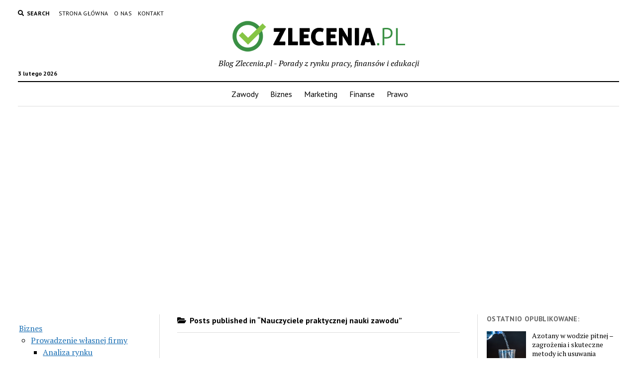

--- FILE ---
content_type: text/html; charset=UTF-8
request_url: https://www.zlecenia.pl/blog/kategoria/zawody/nauczyciele-praktycznej-nauki-zawodu/
body_size: 121250
content:
<!DOCTYPE html>

<html lang="pl-PL">

<head>
	<title>Nauczyciele praktycznej nauki zawodu - Blog Zlecenia.pl</title>
<meta charset="UTF-8" />
<meta name="viewport" content="width=device-width, initial-scale=1" />
<meta name="template" content="Mission News 1.36" />

<!-- This site is optimized with the Yoast SEO plugin v12.4 - https://yoast.com/wordpress/plugins/seo/ -->
<meta name="robots" content="noindex,follow"/>
<meta property="og:locale" content="pl_PL" />
<meta property="og:type" content="object" />
<meta property="og:title" content="Nauczyciele praktycznej nauki zawodu - Blog Zlecenia.pl" />
<meta property="og:url" content="https://www.zlecenia.pl/blog/kategoria/zawody/nauczyciele-praktycznej-nauki-zawodu/" />
<meta property="og:site_name" content="Blog Zlecenia.pl" />
<meta name="twitter:card" content="summary_large_image" />
<meta name="twitter:title" content="Nauczyciele praktycznej nauki zawodu - Blog Zlecenia.pl" />
<script type='application/ld+json' class='yoast-schema-graph yoast-schema-graph--main'>{"@context":"https://schema.org","@graph":[{"@type":"WebSite","@id":"https://www.zlecenia.pl/blog/#website","url":"https://www.zlecenia.pl/blog/","name":"Blog Zlecenia.pl","potentialAction":{"@type":"SearchAction","target":"https://www.zlecenia.pl/blog/?s={search_term_string}","query-input":"required name=search_term_string"}},{"@type":"CollectionPage","@id":"https://www.zlecenia.pl/blog/kategoria/zawody/nauczyciele-praktycznej-nauki-zawodu/#webpage","url":"https://www.zlecenia.pl/blog/kategoria/zawody/nauczyciele-praktycznej-nauki-zawodu/","inLanguage":"pl-PL","name":"Nauczyciele praktycznej nauki zawodu - Blog Zlecenia.pl","isPartOf":{"@id":"https://www.zlecenia.pl/blog/#website"}}]}</script>
<!-- / Yoast SEO plugin. -->

<link rel='dns-prefetch' href='//fonts.googleapis.com' />
<link rel='dns-prefetch' href='//s.w.org' />
<link rel="alternate" type="application/rss+xml" title="Blog Zlecenia.pl &raquo; Kanał z wpisami" href="https://www.zlecenia.pl/blog/feed/" />
<link rel="alternate" type="application/rss+xml" title="Blog Zlecenia.pl &raquo; Kanał z komentarzami" href="https://www.zlecenia.pl/blog/comments/feed/" />
<link rel="alternate" type="application/rss+xml" title="Blog Zlecenia.pl &raquo; Kanał z wpisami zaszufladkowanymi do kategorii Nauczyciele praktycznej nauki zawodu" href="https://www.zlecenia.pl/blog/kategoria/zawody/nauczyciele-praktycznej-nauki-zawodu/feed/" />
		<script type="text/javascript">
			window._wpemojiSettings = {"baseUrl":"https:\/\/s.w.org\/images\/core\/emoji\/11\/72x72\/","ext":".png","svgUrl":"https:\/\/s.w.org\/images\/core\/emoji\/11\/svg\/","svgExt":".svg","source":{"concatemoji":"https:\/\/www.zlecenia.pl\/blog\/wp-includes\/js\/wp-emoji-release.min.js?ver=4.9.26"}};
			!function(e,a,t){var n,r,o,i=a.createElement("canvas"),p=i.getContext&&i.getContext("2d");function s(e,t){var a=String.fromCharCode;p.clearRect(0,0,i.width,i.height),p.fillText(a.apply(this,e),0,0);e=i.toDataURL();return p.clearRect(0,0,i.width,i.height),p.fillText(a.apply(this,t),0,0),e===i.toDataURL()}function c(e){var t=a.createElement("script");t.src=e,t.defer=t.type="text/javascript",a.getElementsByTagName("head")[0].appendChild(t)}for(o=Array("flag","emoji"),t.supports={everything:!0,everythingExceptFlag:!0},r=0;r<o.length;r++)t.supports[o[r]]=function(e){if(!p||!p.fillText)return!1;switch(p.textBaseline="top",p.font="600 32px Arial",e){case"flag":return s([55356,56826,55356,56819],[55356,56826,8203,55356,56819])?!1:!s([55356,57332,56128,56423,56128,56418,56128,56421,56128,56430,56128,56423,56128,56447],[55356,57332,8203,56128,56423,8203,56128,56418,8203,56128,56421,8203,56128,56430,8203,56128,56423,8203,56128,56447]);case"emoji":return!s([55358,56760,9792,65039],[55358,56760,8203,9792,65039])}return!1}(o[r]),t.supports.everything=t.supports.everything&&t.supports[o[r]],"flag"!==o[r]&&(t.supports.everythingExceptFlag=t.supports.everythingExceptFlag&&t.supports[o[r]]);t.supports.everythingExceptFlag=t.supports.everythingExceptFlag&&!t.supports.flag,t.DOMReady=!1,t.readyCallback=function(){t.DOMReady=!0},t.supports.everything||(n=function(){t.readyCallback()},a.addEventListener?(a.addEventListener("DOMContentLoaded",n,!1),e.addEventListener("load",n,!1)):(e.attachEvent("onload",n),a.attachEvent("onreadystatechange",function(){"complete"===a.readyState&&t.readyCallback()})),(n=t.source||{}).concatemoji?c(n.concatemoji):n.wpemoji&&n.twemoji&&(c(n.twemoji),c(n.wpemoji)))}(window,document,window._wpemojiSettings);
		</script>
		<style type="text/css">
img.wp-smiley,
img.emoji {
	display: inline !important;
	border: none !important;
	box-shadow: none !important;
	height: 1em !important;
	width: 1em !important;
	margin: 0 .07em !important;
	vertical-align: -0.1em !important;
	background: none !important;
	padding: 0 !important;
}
</style>
<link rel='stylesheet' id='toc-screen-css'  href='https://www.zlecenia.pl/blog/wp-content/plugins/table-of-contents-plus/screen.min.css?ver=2002' type='text/css' media='all' />
<link rel='stylesheet' id='ct-mission-news-google-fonts-css'  href='//fonts.googleapis.com/css?family=Abril+Fatface%7CPT+Sans%3A400%2C700%7CPT+Serif%3A400%2C400i%2C700%2C700i&#038;subset=latin%2Clatin-ext&#038;display=swap&#038;ver=4.9.26' type='text/css' media='all' />
<link rel='stylesheet' id='ct-mission-news-font-awesome-css'  href='https://www.zlecenia.pl/blog/wp-content/themes/mission-news/assets/font-awesome/css/all.min.css?ver=4.9.26' type='text/css' media='all' />
<link rel='stylesheet' id='ct-mission-news-style-css'  href='https://www.zlecenia.pl/blog/wp-content/themes/mission-news/style.css?ver=4.9.26' type='text/css' media='all' />
<script type='text/javascript' src='https://www.zlecenia.pl/blog/wp-includes/js/jquery/jquery.js?ver=1.12.4'></script>
<script type='text/javascript' src='https://www.zlecenia.pl/blog/wp-includes/js/jquery/jquery-migrate.min.js?ver=1.4.1'></script>
<link rel='https://api.w.org/' href='https://www.zlecenia.pl/blog/wp-json/' />
<link rel="EditURI" type="application/rsd+xml" title="RSD" href="https://www.zlecenia.pl/blog/xmlrpc.php?rsd" />
<link rel="wlwmanifest" type="application/wlwmanifest+xml" href="https://www.zlecenia.pl/blog/wp-includes/wlwmanifest.xml" /> 
<meta name="generator" content="WordPress 4.9.26" />
	<script data-ad-client="ca-pub-3624369775460466" async src="https://pagead2.googlesyndication.com/pagead/js/adsbygoogle.js"></script>
</head>

<body id="mission-news" class="archive category category-nauczyciele-praktycznej-nauki-zawodu category-31 wp-custom-logo">
<a class="skip-content" href="#main">Press &quot;Enter&quot; to skip to content</a>
<div id="overflow-container" class="overflow-container">
	<div id="max-width" class="max-width">
				<header class="site-header" id="site-header" role="banner">
			<div class="top-nav">
				<button id="search-toggle" class="search-toggle"><i class="fas fa-search"></i><span>Search</span></button>
<div id="search-form-popup" class="search-form-popup">
	<div class="inner">
		<div class="title">Search Blog Zlecenia.pl</div>
		<div class='search-form-container'>
    <form role="search" method="get" class="search-form" action="https://www.zlecenia.pl/blog">
        <input id="search-field" type="search" class="search-field" value="" name="s"
               title="Search" placeholder=" Search for..." />
        <input type="submit" class="search-submit" value='Search'/>
    </form>
</div>		<a id="close-search" class="close" href="#"><svg xmlns="http://www.w3.org/2000/svg" width="20" height="20" viewBox="0 0 20 20" version="1.1"><g stroke="none" stroke-width="1" fill="none" fill-rule="evenodd"><g transform="translate(-17.000000, -12.000000)" fill="#000000"><g transform="translate(17.000000, 12.000000)"><rect transform="translate(10.000000, 10.000000) rotate(45.000000) translate(-10.000000, -10.000000) " x="9" y="-2" width="2" height="24"/><rect transform="translate(10.000000, 10.000000) rotate(-45.000000) translate(-10.000000, -10.000000) " x="9" y="-2" width="2" height="24"/></g></g></g></svg></a>
	</div>
</div>
				<div id="menu-secondary-container" class="menu-secondary-container">
					<div id="menu-secondary" class="menu-container menu-secondary" role="navigation">
	<nav class="menu"><ul id="menu-secondary-items" class="menu-secondary-items"><li id="menu-item-4951" class="menu-item menu-item-type-custom menu-item-object-custom menu-item-home menu-item-4951"><a href="https://www.zlecenia.pl/blog/">Strona główna</a></li>
<li id="menu-item-4949" class="menu-item menu-item-type-post_type menu-item-object-page menu-item-4949"><a href="https://www.zlecenia.pl/blog/o-nas/">O nas</a></li>
<li id="menu-item-4950" class="menu-item menu-item-type-post_type menu-item-object-page menu-item-4950"><a href="https://www.zlecenia.pl/blog/kontakt/">Kontakt</a></li>
</ul></nav></div>
				</div>
							</div>
			<div id="title-container" class="title-container"><div class='site-title'><a href="https://www.zlecenia.pl/blog/" class="custom-logo-link" rel="home" itemprop="url"><img width="347" height="62" src="https://www.zlecenia.pl/blog/wp-content/uploads/2020/07/zlecenia.png" class="custom-logo" alt="zlecenia.pl" itemprop="logo" srcset="https://www.zlecenia.pl/blog/wp-content/uploads/2020/07/zlecenia.png 347w, https://www.zlecenia.pl/blog/wp-content/uploads/2020/07/zlecenia-300x54.png 300w" sizes="(max-width: 347px) 100vw, 347px" /></a></div><p class="date">3 lutego 2026</p><p class="tagline">Blog Zlecenia.pl - Porady z rynku pracy, finansów i edukacji</p>			</div>
			<button id="toggle-navigation" class="toggle-navigation" name="toggle-navigation" aria-expanded="false">
				<span class="screen-reader-text">open menu</span>
				<svg xmlns="http://www.w3.org/2000/svg" width="24" height="18" viewBox="0 0 24 18" version="1.1"><g stroke="none" stroke-width="1" fill="none" fill-rule="evenodd"><g transform="translate(-272.000000, -21.000000)" fill="#000000"><g transform="translate(266.000000, 12.000000)"><g transform="translate(6.000000, 9.000000)"><rect class="top-bar" x="0" y="0" width="24" height="2"/><rect class="middle-bar" x="0" y="8" width="24" height="2"/><rect class="bottom-bar" x="0" y="16" width="24" height="2"/></g></g></g></g></svg>			</button>
			<div id="menu-primary-container" class="menu-primary-container tier-1">
				<div class="dropdown-navigation"><a id="back-button" class="back-button" href="#"><i class="fas fa-angle-left"></i> Back</a><span class="label"></span></div>
<div id="menu-primary" class="menu-container menu-primary" role="navigation">
    <nav class="menu"><ul id="menu-primary-items" class="menu-primary-items"><li id="menu-item-4944" class="menu-item menu-item-type-taxonomy menu-item-object-category current-category-ancestor menu-item-4944"><a href="https://www.zlecenia.pl/blog/kategoria/zawody/">Zawody</a></li>
<li id="menu-item-4945" class="menu-item menu-item-type-taxonomy menu-item-object-category menu-item-4945"><a href="https://www.zlecenia.pl/blog/kategoria/biznes/">Biznes</a></li>
<li id="menu-item-4946" class="menu-item menu-item-type-taxonomy menu-item-object-category menu-item-4946"><a href="https://www.zlecenia.pl/blog/kategoria/marketing/">Marketing</a></li>
<li id="menu-item-4947" class="menu-item menu-item-type-taxonomy menu-item-object-category menu-item-4947"><a href="https://www.zlecenia.pl/blog/kategoria/finanse/">Finanse</a></li>
<li id="menu-item-4948" class="menu-item menu-item-type-taxonomy menu-item-object-category menu-item-4948"><a href="https://www.zlecenia.pl/blog/kategoria/prawo/">Prawo</a></li>
</ul></nav></div>
			</div>
		</header>
					<aside id="below-header" class="widget-area widget-area-below-header active-1" role="complementary">
		<section id="text-3" class="widget widget_text">			<div class="textwidget"><p><script async src="https://pagead2.googlesyndication.com/pagead/js/adsbygoogle.js"></script><br />
<!-- zlecenia blog header --><br />
<ins class="adsbygoogle"
     style="display:block"
     data-ad-client="ca-pub-3624369775460466"
     data-ad-slot="6220636338"
     data-ad-format="auto"
     data-full-width-responsive="true"></ins><br />
<script>
     (adsbygoogle = window.adsbygoogle || []).push({});
</script></p>
</div>
		</section>	</aside>
		<div class="content-container">
						<div class="layout-container">
				    <aside class="sidebar sidebar-left" id="sidebar-left" role="complementary">
        <div class="inner">
            <section id="displaycategorieswidget-2" class="widget DisplayCategoriesWidget"><h2 class="widget-title"> </h2><style>.dcw_c1 {float:left; width:100%} .dcw_c2 {float:left; width:50%} .dcw_c3 {float:left; width:33%}</style><ul class='dcw'>	<li class="cat-item cat-item-884"><a href="https://www.zlecenia.pl/blog/kategoria/biznes/" >Biznes</a>
<ul class='children'>
	<li class="cat-item cat-item-1266"><a href="https://www.zlecenia.pl/blog/kategoria/biznes/prowadzenie-wlasnej-firmy/" >Prowadzenie własnej firmy</a>
	<ul class='children'>
	<li class="cat-item cat-item-1288"><a href="https://www.zlecenia.pl/blog/kategoria/biznes/prowadzenie-wlasnej-firmy/analiza-rynku/" >Analiza rynku</a>
</li>
	<li class="cat-item cat-item-1289"><a href="https://www.zlecenia.pl/blog/kategoria/biznes/prowadzenie-wlasnej-firmy/badanie-konkurencji/" >Badanie konkurencji</a>
</li>
	<li class="cat-item cat-item-1292"><a href="https://www.zlecenia.pl/blog/kategoria/biznes/prowadzenie-wlasnej-firmy/finansowanie-i-budzetowanie/" >Finansowanie i budżetowanie</a>
</li>
	<li class="cat-item cat-item-1290"><a href="https://www.zlecenia.pl/blog/kategoria/biznes/prowadzenie-wlasnej-firmy/okreslenie-grupy-docelowej/" >Określenie grupy docelowej</a>
</li>
	<li class="cat-item cat-item-1287"><a href="https://www.zlecenia.pl/blog/kategoria/biznes/prowadzenie-wlasnej-firmy/planowanie-biznesowe/" >Planowanie biznesowe</a>
</li>
	<li class="cat-item cat-item-1291"><a href="https://www.zlecenia.pl/blog/kategoria/biznes/prowadzenie-wlasnej-firmy/strategia-marketingowa/" >Strategia marketingowa</a>
</li>
	</ul>
</li>
	<li class="cat-item cat-item-1297"><a href="https://www.zlecenia.pl/blog/kategoria/biznes/rachunkowosc-dla-malych-i-srednich-przedsiebiorstw/" >Rachunkowość dla małych i średnich przedsiębiorstw</a>
</li>
	<li class="cat-item cat-item-1262"><a href="https://www.zlecenia.pl/blog/kategoria/biznes/rejestracja-i-formalnosci/" >Rejestracja i formalności</a>
	<ul class='children'>
	<li class="cat-item cat-item-1271"><a href="https://www.zlecenia.pl/blog/kategoria/biznes/rejestracja-i-formalnosci/dokumentacja-i-ksiegowosc-w-firmie/" >Dokumentacja i księgowość w firmie</a>
</li>
	<li class="cat-item cat-item-1270"><a href="https://www.zlecenia.pl/blog/kategoria/biznes/rejestracja-i-formalnosci/prawa-i-obowiazki-wlasciciela-firmy/" >Prawa i obowiązki właściciela firmy</a>
</li>
	<li class="cat-item cat-item-1267"><a href="https://www.zlecenia.pl/blog/kategoria/biznes/rejestracja-i-formalnosci/rodzaje-rejestracji-firm/" >Rodzaje rejestracji firm</a>
</li>
	<li class="cat-item cat-item-1268"><a href="https://www.zlecenia.pl/blog/kategoria/biznes/rejestracja-i-formalnosci/wymagania-formalne-przy-rejestracji-firmy/" >Wymagania formalne przy rejestracji firmy</a>
</li>
	<li class="cat-item cat-item-1269"><a href="https://www.zlecenia.pl/blog/kategoria/biznes/rejestracja-i-formalnosci/zgloszenia-i-rejestracje-przy-prowadzeniu-firmy/" >Zgłoszenia i rejestracje przy prowadzeniu firmy</a>
</li>
	</ul>
</li>
	<li class="cat-item cat-item-1310"><a href="https://www.zlecenia.pl/blog/kategoria/biznes/rekrutacja-i-selekcja/" >Rekrutacja i selekcja</a>
</li>
	<li class="cat-item cat-item-1314"><a href="https://www.zlecenia.pl/blog/kategoria/biznes/retencja-pracownikow/" >Retencja pracowników</a>
</li>
	<li class="cat-item cat-item-1315"><a href="https://www.zlecenia.pl/blog/kategoria/biznes/retencja-talentow/" >Retencja talentów</a>
</li>
	<li class="cat-item cat-item-1319"><a href="https://www.zlecenia.pl/blog/kategoria/biznes/rozmowy-kwalifikacyjne-i-negocjacje-placowe/" >Rozmowy kwalifikacyjne i negocjacje płacowe</a>
</li>
	<li class="cat-item cat-item-1320"><a href="https://www.zlecenia.pl/blog/kategoria/biznes/rozwiazywanie-konfliktow/" >Rozwiązywanie konfliktów</a>
</li>
	<li class="cat-item cat-item-1265"><a href="https://www.zlecenia.pl/blog/kategoria/biznes/rozwoj-biznesu/" >Rozwój biznesu</a>
	<ul class='children'>
	<li class="cat-item cat-item-1285"><a href="https://www.zlecenia.pl/blog/kategoria/biznes/rozwoj-biznesu/ekspansja-na-rynki-zagraniczne/" >Ekspansja na rynki zagraniczne</a>
</li>
	<li class="cat-item cat-item-1284"><a href="https://www.zlecenia.pl/blog/kategoria/biznes/rozwoj-biznesu/fuzje-i-przejecia/" >Fuzje i przejęcia</a>
</li>
	<li class="cat-item cat-item-1286"><a href="https://www.zlecenia.pl/blog/kategoria/biznes/rozwoj-biznesu/innowacje-i-nowe-technologie/" >Innowacje i nowe technologie</a>
</li>
	<li class="cat-item cat-item-1283"><a href="https://www.zlecenia.pl/blog/kategoria/biznes/rozwoj-biznesu/inwestycje-i-rozwoj-biznesu/" >Inwestycje i rozwój biznesu</a>
</li>
	<li class="cat-item cat-item-1282"><a href="https://www.zlecenia.pl/blog/kategoria/biznes/rozwoj-biznesu/strategie-rozwoju/" >Strategie rozwoju</a>
</li>
	</ul>
</li>
	<li class="cat-item cat-item-1264"><a href="https://www.zlecenia.pl/blog/kategoria/biznes/sprzedaz-i-marketing/" >Sprzedaż i marketing</a>
	<ul class='children'>
	<li class="cat-item cat-item-1278"><a href="https://www.zlecenia.pl/blog/kategoria/biznes/sprzedaz-i-marketing/analiza-i-badanie-rynku/" >Analiza i badanie rynku</a>
</li>
	<li class="cat-item cat-item-1281"><a href="https://www.zlecenia.pl/blog/kategoria/biznes/sprzedaz-i-marketing/e-commerce-i-marketing-internetowy/" >E-commerce i marketing internetowy</a>
</li>
	<li class="cat-item cat-item-1277"><a href="https://www.zlecenia.pl/blog/kategoria/biznes/sprzedaz-i-marketing/planowanie-kampanii-marketingowych/" >Planowanie kampanii marketingowych</a>
</li>
	<li class="cat-item cat-item-1279"><a href="https://www.zlecenia.pl/blog/kategoria/biznes/sprzedaz-i-marketing/promocja-i-reklama/" >Promocja i reklama</a>
</li>
	<li class="cat-item cat-item-1280"><a href="https://www.zlecenia.pl/blog/kategoria/biznes/sprzedaz-i-marketing/sprzedaz-i-obsluga-klienta/" >Sprzedaż i obsługa klienta</a>
</li>
	</ul>
</li>
	<li class="cat-item cat-item-1263"><a href="https://www.zlecenia.pl/blog/kategoria/biznes/zarzadzanie-zespolem/" >Zarządzanie zespołem</a>
	<ul class='children'>
	<li class="cat-item cat-item-1276"><a href="https://www.zlecenia.pl/blog/kategoria/biznes/zarzadzanie-zespolem/konflikty-w-firmie-i-ich-rozwiazywanie/" >Konflikty w firmie i ich rozwiązywanie</a>
</li>
	<li class="cat-item cat-item-1275"><a href="https://www.zlecenia.pl/blog/kategoria/biznes/zarzadzanie-zespolem/motywacja-i-zachety-dla-pracownikow/" >Motywacja i zachęty dla pracowników</a>
</li>
	<li class="cat-item cat-item-1272"><a href="https://www.zlecenia.pl/blog/kategoria/biznes/zarzadzanie-zespolem/rekrutacja-pracownikow/" >Rekrutacja pracowników</a>
</li>
	<li class="cat-item cat-item-1274"><a href="https://www.zlecenia.pl/blog/kategoria/biznes/zarzadzanie-zespolem/szkolenia-i-rozwoj-pracownikow/" >Szkolenia i rozwój pracowników</a>
</li>
	<li class="cat-item cat-item-1273"><a href="https://www.zlecenia.pl/blog/kategoria/biznes/zarzadzanie-zespolem/zarzadzanie-pracownikami/" >Zarządzanie pracownikami</a>
</li>
	</ul>
</li>
</ul>
</li>
	<li class="cat-item cat-item-1293"><a href="https://www.zlecenia.pl/blog/kategoria/edukacja/" >Edukacja</a>
<ul class='children'>
	<li class="cat-item cat-item-1294"><a href="https://www.zlecenia.pl/blog/kategoria/edukacja/psychologia-rozwoju/" >Psychologia rozwoju</a>
	<ul class='children'>
	<li class="cat-item cat-item-1299"><a href="https://www.zlecenia.pl/blog/kategoria/edukacja/psychologia-rozwoju/radzenie-sobie-z-izolacja-i-samotnoscia/" >Radzenie sobie z izolacją i samotnością</a>
</li>
	<li class="cat-item cat-item-1300"><a href="https://www.zlecenia.pl/blog/kategoria/edukacja/psychologia-rozwoju/radzenie-sobie-ze-stresem-i-trudnosciami-zyciowymi/" >Radzenie sobie ze stresem i trudnościami życiowymi</a>
</li>
	</ul>
</li>
	<li class="cat-item cat-item-1296"><a href="https://www.zlecenia.pl/blog/kategoria/edukacja/publikacje-naukowe/" >Publikacje naukowe</a>
</li>
	<li class="cat-item cat-item-1302"><a href="https://www.zlecenia.pl/blog/kategoria/edukacja/reformy-edukacyjne-i-polityka-oswiatowa/" >Reformy edukacyjne i polityka oświatowa</a>
</li>
	<li class="cat-item cat-item-1311"><a href="https://www.zlecenia.pl/blog/kategoria/edukacja/rekrutacja-na-studia-za-granica/" >Rekrutacja na studia za granicą</a>
</li>
	<li class="cat-item cat-item-1316"><a href="https://www.zlecenia.pl/blog/kategoria/edukacja/robotyka/" >Robotyka</a>
</li>
	<li class="cat-item cat-item-1317"><a href="https://www.zlecenia.pl/blog/kategoria/edukacja/rola-rodzicow-i-wspolpraca-szkoly-rodzina/" >Rola rodziców i współpraca szkoły-rodzina</a>
</li>
	<li class="cat-item cat-item-1321"><a href="https://www.zlecenia.pl/blog/kategoria/edukacja/rozwijanie-inteligencji-emocjonalnej/" >Rozwijanie inteligencji emocjonalnej</a>
</li>
	<li class="cat-item cat-item-1322"><a href="https://www.zlecenia.pl/blog/kategoria/edukacja/rozwijanie-pomyslow-i-generowanie-nowych-rozwiazan/" >Rozwijanie pomysłów i generowanie nowych rozwiązań</a>
</li>
</ul>
</li>
	<li class="cat-item cat-item-887"><a href="https://www.zlecenia.pl/blog/kategoria/finanse/" >Finanse</a>
<ul class='children'>
	<li class="cat-item cat-item-1298"><a href="https://www.zlecenia.pl/blog/kategoria/finanse/radzenie-sobie-z-dlugami/" >Radzenie sobie z długami</a>
</li>
	<li class="cat-item cat-item-1301"><a href="https://www.zlecenia.pl/blog/kategoria/finanse/raportowanie-finansowe/" >Raportowanie finansowe</a>
</li>
	<li class="cat-item cat-item-1303"><a href="https://www.zlecenia.pl/blog/kategoria/finanse/regulacje-finansowe-globalne/" >Regulacje finansowe globalne</a>
</li>
	<li class="cat-item cat-item-1304"><a href="https://www.zlecenia.pl/blog/kategoria/finanse/regulacje-rynku-finansowego/" >Regulacje rynku finansowego</a>
</li>
	<li class="cat-item cat-item-1318"><a href="https://www.zlecenia.pl/blog/kategoria/finanse/rozliczanie-podatkow/" >Rozliczanie podatków</a>
</li>
</ul>
</li>
	<li class="cat-item cat-item-885"><a href="https://www.zlecenia.pl/blog/kategoria/marketing/" >Marketing</a>
<ul class='children'>
	<li class="cat-item cat-item-1295"><a href="https://www.zlecenia.pl/blog/kategoria/marketing/public-relations-i-komunikacja-korporacyjna/" >Public relations i komunikacja korporacyjna</a>
</li>
	<li class="cat-item cat-item-1306"><a href="https://www.zlecenia.pl/blog/kategoria/marketing/reklama-i-promocja/" >Reklama i promocja</a>
	<ul class='children'>
	<li class="cat-item cat-item-1307"><a href="https://www.zlecenia.pl/blog/kategoria/marketing/reklama-i-promocja/reklama-i-promocje-w-aplikacjach-mobilnych/" >Reklama i promocje w aplikacjach mobilnych</a>
</li>
	<li class="cat-item cat-item-1308"><a href="https://www.zlecenia.pl/blog/kategoria/marketing/reklama-i-promocja/reklama-na-youtube-i-influencer-marketing/" >Reklama na YouTube i influencer marketing</a>
</li>
	<li class="cat-item cat-item-1309"><a href="https://www.zlecenia.pl/blog/kategoria/marketing/reklama-i-promocja/reklama-online/" >Reklama online</a>
</li>
	</ul>
</li>
	<li class="cat-item cat-item-1312"><a href="https://www.zlecenia.pl/blog/kategoria/marketing/remarketing-i-personalizacja-reklam/" >Remarketing i personalizacja reklam</a>
</li>
	<li class="cat-item cat-item-1313"><a href="https://www.zlecenia.pl/blog/kategoria/marketing/renderowanie/" >Renderowanie</a>
</li>
</ul>
</li>
	<li class="cat-item cat-item-1260"><a href="https://www.zlecenia.pl/blog/kategoria/narzedzia/" >Narzędzia</a>
</li>
	<li class="cat-item cat-item-1323"><a href="https://www.zlecenia.pl/blog/kategoria/nieruchomosci/" >Nieruchomości</a>
</li>
	<li class="cat-item cat-item-1261"><a href="https://www.zlecenia.pl/blog/kategoria/praca/" >Praca</a>
</li>
	<li class="cat-item cat-item-886"><a href="https://www.zlecenia.pl/blog/kategoria/prawo/" >Prawo</a>
</li>
	<li class="cat-item cat-item-1 current-cat-parent current-cat-ancestor"><a href="https://www.zlecenia.pl/blog/kategoria/zawody/" >Zawody</a>
<ul class='children'>
	<li class="cat-item cat-item-1172"><a href="https://www.zlecenia.pl/blog/kategoria/zawody/account-executive/" >Account executive</a>
</li>
	<li class="cat-item cat-item-407"><a href="https://www.zlecenia.pl/blog/kategoria/zawody/administrator-bezpieczenstwa-informacji/" >Administrator bezpieczeństwa informacji</a>
</li>
	<li class="cat-item cat-item-763"><a href="https://www.zlecenia.pl/blog/kategoria/zawody/administrator-floty/" >Administrator floty</a>
</li>
	<li class="cat-item cat-item-572"><a href="https://www.zlecenia.pl/blog/kategoria/zawody/administrator-linux/" >Administrator Linux</a>
</li>
	<li class="cat-item cat-item-434"><a href="https://www.zlecenia.pl/blog/kategoria/zawody/administrator-sieci/" >Administrator sieci</a>
</li>
	<li class="cat-item cat-item-912"><a href="https://www.zlecenia.pl/blog/kategoria/zawody/administrator-stanow-magazynowych/" >Administrator stanów magazynowych</a>
</li>
	<li class="cat-item cat-item-151"><a href="https://www.zlecenia.pl/blog/kategoria/zawody/adwokat/" >Adwokat</a>
</li>
	<li class="cat-item cat-item-225"><a href="https://www.zlecenia.pl/blog/kategoria/zawody/agent-celny/" >Agent celny</a>
</li>
	<li class="cat-item cat-item-587"><a href="https://www.zlecenia.pl/blog/kategoria/zawody/agent-clearingowy/" >Agent clearingowy</a>
</li>
	<li class="cat-item cat-item-267"><a href="https://www.zlecenia.pl/blog/kategoria/zawody/agent-nieruchomosci/" >Agent nieruchomości</a>
</li>
	<li class="cat-item cat-item-928"><a href="https://www.zlecenia.pl/blog/kategoria/zawody/agent-ubezpieczeniowy/" >Agent ubezpieczeniowy</a>
</li>
	<li class="cat-item cat-item-570"><a href="https://www.zlecenia.pl/blog/kategoria/zawody/ajent/" >Ajent</a>
</li>
	<li class="cat-item cat-item-344"><a href="https://www.zlecenia.pl/blog/kategoria/zawody/aktor/" >Aktor</a>
</li>
	<li class="cat-item cat-item-165"><a href="https://www.zlecenia.pl/blog/kategoria/zawody/aktuariusz/" >Aktuariusz</a>
</li>
	<li class="cat-item cat-item-67"><a href="https://www.zlecenia.pl/blog/kategoria/zawody/akupunkturzysta/" >Akupunkturzysta</a>
</li>
	<li class="cat-item cat-item-772"><a href="https://www.zlecenia.pl/blog/kategoria/zawody/akustyk-wnetrz/" >Akustyk wnętrz</a>
</li>
	<li class="cat-item cat-item-824"><a href="https://www.zlecenia.pl/blog/kategoria/zawody/alpinista-przemyslowy/" >Alpinista przemysłowy</a>
</li>
	<li class="cat-item cat-item-870"><a href="https://www.zlecenia.pl/blog/kategoria/zawody/ambasador-marki/" >Ambasador marki</a>
</li>
	<li class="cat-item cat-item-1177"><a href="https://www.zlecenia.pl/blog/kategoria/zawody/analityk-biznesowy/" >Analityk biznesowy</a>
</li>
	<li class="cat-item cat-item-1127"><a href="https://www.zlecenia.pl/blog/kategoria/zawody/analityk-chemiczny/" >Analityk chemiczny</a>
</li>
	<li class="cat-item cat-item-235"><a href="https://www.zlecenia.pl/blog/kategoria/zawody/analityk-finansowy/" >Analityk finansowy</a>
</li>
	<li class="cat-item cat-item-506"><a href="https://www.zlecenia.pl/blog/kategoria/zawody/analityk-systemowy/" >Analityk systemowy</a>
</li>
	<li class="cat-item cat-item-630"><a href="https://www.zlecenia.pl/blog/kategoria/zawody/andragog/" >Andragog</a>
</li>
	<li class="cat-item cat-item-929"><a href="https://www.zlecenia.pl/blog/kategoria/zawody/anestezjolog/" >Anestezjolog</a>
</li>
	<li class="cat-item cat-item-353"><a href="https://www.zlecenia.pl/blog/kategoria/zawody/animator-kultury/" >Animator kultury</a>
</li>
	<li class="cat-item cat-item-1119"><a href="https://www.zlecenia.pl/blog/kategoria/zawody/animator-rozwoju-przedsiebiorczosci/" >Animator rozwoju przedsiębiorczości</a>
</li>
	<li class="cat-item cat-item-454"><a href="https://www.zlecenia.pl/blog/kategoria/zawody/ankieter/" >Ankieter</a>
</li>
	<li class="cat-item cat-item-1101"><a href="https://www.zlecenia.pl/blog/kategoria/zawody/antykwariusz/" >Antykwariusz</a>
</li>
	<li class="cat-item cat-item-1059"><a href="https://www.zlecenia.pl/blog/kategoria/zawody/aparatowy-procesow-chemicznych/" >Aparatowy procesów chemicznych</a>
</li>
	<li class="cat-item cat-item-643"><a href="https://www.zlecenia.pl/blog/kategoria/zawody/arborysta/" >Arborysta</a>
</li>
	<li class="cat-item cat-item-510"><a href="https://www.zlecenia.pl/blog/kategoria/zawody/archeolog/" >Archeolog</a>
</li>
	<li class="cat-item cat-item-10"><a href="https://www.zlecenia.pl/blog/kategoria/zawody/architekt/" >Architekt</a>
</li>
	<li class="cat-item cat-item-173"><a href="https://www.zlecenia.pl/blog/kategoria/zawody/archiwista/" >Archiwista</a>
</li>
	<li class="cat-item cat-item-1025"><a href="https://www.zlecenia.pl/blog/kategoria/zawody/area-manager/" >Area Manager</a>
</li>
	<li class="cat-item cat-item-465"><a href="https://www.zlecenia.pl/blog/kategoria/zawody/armator/" >Armator</a>
</li>
	<li class="cat-item cat-item-915"><a href="https://www.zlecenia.pl/blog/kategoria/zawody/astrolog/" >Astrolog</a>
</li>
	<li class="cat-item cat-item-1188"><a href="https://www.zlecenia.pl/blog/kategoria/zawody/asystent-ds-kwalifikacji-i-walidacji/" >Asystent ds. kwalifikacji i walidacji</a>
</li>
	<li class="cat-item cat-item-1067"><a href="https://www.zlecenia.pl/blog/kategoria/zawody/asystent-ds-zakupow/" >Asystent ds. zakupów</a>
</li>
	<li class="cat-item cat-item-644"><a href="https://www.zlecenia.pl/blog/kategoria/zawody/asystent-dyrektora/" >Asystent dyrektora</a>
</li>
	<li class="cat-item cat-item-973"><a href="https://www.zlecenia.pl/blog/kategoria/zawody/asystent-dzialu/" >Asystent działu</a>
</li>
	<li class="cat-item cat-item-1061"><a href="https://www.zlecenia.pl/blog/kategoria/zawody/asystent-dzialu-sprzedazy/" >Asystent działu sprzedaży</a>
</li>
	<li class="cat-item cat-item-1206"><a href="https://www.zlecenia.pl/blog/kategoria/zawody/asystent-eures/" >Asystent EURES</a>
</li>
	<li class="cat-item cat-item-829"><a href="https://www.zlecenia.pl/blog/kategoria/zawody/asystent-niepelnosprawnego/" >Asystent niepełnosprawnego</a>
</li>
	<li class="cat-item cat-item-641"><a href="https://www.zlecenia.pl/blog/kategoria/zawody/asystent-projektanta/" >Asystent projektanta</a>
</li>
	<li class="cat-item cat-item-1112"><a href="https://www.zlecenia.pl/blog/kategoria/zawody/asystent-protetyka-sluchu/" >Asystent protetyka słuchu</a>
</li>
	<li class="cat-item cat-item-1026"><a href="https://www.zlecenia.pl/blog/kategoria/zawody/asystent-rodziny/" >Asystent rodziny</a>
</li>
	<li class="cat-item cat-item-346"><a href="https://www.zlecenia.pl/blog/kategoria/zawody/asystent-sedziego/" >Asystent sędziego</a>
</li>
	<li class="cat-item cat-item-53"><a href="https://www.zlecenia.pl/blog/kategoria/zawody/asystentka-stomatologiczna/" >Asystentka stomatologiczna</a>
</li>
	<li class="cat-item cat-item-171"><a href="https://www.zlecenia.pl/blog/kategoria/zawody/audytor/" >Audytor</a>
</li>
	<li class="cat-item cat-item-458"><a href="https://www.zlecenia.pl/blog/kategoria/zawody/automatyk/" >Automatyk</a>
</li>
	<li class="cat-item cat-item-279"><a href="https://www.zlecenia.pl/blog/kategoria/zawody/balsamista/" >Balsamista</a>
</li>
	<li class="cat-item cat-item-996"><a href="https://www.zlecenia.pl/blog/kategoria/zawody/barber/" >Barber</a>
</li>
	<li class="cat-item cat-item-131"><a href="https://www.zlecenia.pl/blog/kategoria/zawody/barista/" >Barista</a>
</li>
	<li class="cat-item cat-item-281"><a href="https://www.zlecenia.pl/blog/kategoria/zawody/barman/" >Barman</a>
</li>
	<li class="cat-item cat-item-1018"><a href="https://www.zlecenia.pl/blog/kategoria/zawody/behawiorysta-psow/" >Behawiorysta psów</a>
</li>
	<li class="cat-item cat-item-149"><a href="https://www.zlecenia.pl/blog/kategoria/zawody/betoniarz/" >Betoniarz</a>
</li>
	<li class="cat-item cat-item-12"><a href="https://www.zlecenia.pl/blog/kategoria/zawody/betoniarze-i-zbrojarze/" >Betoniarze i zbrojarze</a>
</li>
	<li class="cat-item cat-item-250"><a href="https://www.zlecenia.pl/blog/kategoria/zawody/bibliotekarz/" >Bibliotekarz</a>
</li>
	<li class="cat-item cat-item-931"><a href="https://www.zlecenia.pl/blog/kategoria/zawody/biblioterapeuta/" >Biblioterapeuta</a>
</li>
	<li class="cat-item cat-item-1128"><a href="https://www.zlecenia.pl/blog/kategoria/zawody/bielarz/" >Bielarz</a>
</li>
	<li class="cat-item cat-item-1027"><a href="https://www.zlecenia.pl/blog/kategoria/zawody/bioenergoterapeuta/" >Bioenergoterapeuta</a>
</li>
	<li class="cat-item cat-item-683"><a href="https://www.zlecenia.pl/blog/kategoria/zawody/biofizyk/" >Biofizyk</a>
</li>
	<li class="cat-item cat-item-112"><a href="https://www.zlecenia.pl/blog/kategoria/zawody/bioinformatyk/" >Bioinformatyk</a>
</li>
	<li class="cat-item cat-item-837"><a href="https://www.zlecenia.pl/blog/kategoria/zawody/biolog/" >Biolog</a>
</li>
	<li class="cat-item cat-item-110"><a href="https://www.zlecenia.pl/blog/kategoria/zawody/biotechnolog/" >Biotechnolog</a>
</li>
	<li class="cat-item cat-item-930"><a href="https://www.zlecenia.pl/blog/kategoria/zawody/biuro-matrymonialne/" >Biuro matrymonialne</a>
</li>
	<li class="cat-item cat-item-706"><a href="https://www.zlecenia.pl/blog/kategoria/zawody/blacharz-samochodowy/" >Blacharz samochodowy</a>
</li>
	<li class="cat-item cat-item-15"><a href="https://www.zlecenia.pl/blog/kategoria/zawody/blacharze-i-lakiernicy-samochodowi/" >Blacharze i lakiernicy samochodowi</a>
</li>
	<li class="cat-item cat-item-978"><a href="https://www.zlecenia.pl/blog/kategoria/zawody/brafitterka/" >Brafitterka</a>
</li>
	<li class="cat-item cat-item-515"><a href="https://www.zlecenia.pl/blog/kategoria/zawody/brand-manager/" >Brand manager</a>
</li>
	<li class="cat-item cat-item-1007"><a href="https://www.zlecenia.pl/blog/kategoria/zawody/broker-edukacyjny/" >Broker edukacyjny</a>
</li>
	<li class="cat-item cat-item-919"><a href="https://www.zlecenia.pl/blog/kategoria/zawody/broker-reasekuracyjny/" >Broker reasekuracyjny</a>
</li>
	<li class="cat-item cat-item-241"><a href="https://www.zlecenia.pl/blog/kategoria/zawody/broker-ubezpieczeniowy/" >Broker ubezpieczeniowy</a>
</li>
	<li class="cat-item cat-item-13"><a href="https://www.zlecenia.pl/blog/kategoria/zawody/brukarz/" >Brukarz</a>
</li>
	<li class="cat-item cat-item-751"><a href="https://www.zlecenia.pl/blog/kategoria/zawody/brygadzista/" >Brygadzista</a>
</li>
	<li class="cat-item cat-item-8"><a href="https://www.zlecenia.pl/blog/kategoria/zawody/budowlaniec/" >Budowlaniec</a>
</li>
	<li class="cat-item cat-item-1192"><a href="https://www.zlecenia.pl/blog/kategoria/zawody/bursztyniarz/" >Bursztyniarz</a>
</li>
	<li class="cat-item cat-item-321"><a href="https://www.zlecenia.pl/blog/kategoria/zawody/call-center/" >Call center</a>
</li>
	<li class="cat-item cat-item-764"><a href="https://www.zlecenia.pl/blog/kategoria/zawody/car-audio-monter/" >Car Audio Monter</a>
</li>
	<li class="cat-item cat-item-1053"><a href="https://www.zlecenia.pl/blog/kategoria/zawody/category-manager/" >Category manager</a>
</li>
	<li class="cat-item cat-item-221"><a href="https://www.zlecenia.pl/blog/kategoria/zawody/celnik/" >Celnik</a>
</li>
	<li class="cat-item cat-item-766"><a href="https://www.zlecenia.pl/blog/kategoria/zawody/ceramik-wyrobow-budowlanych/" >Ceramik wyrobów budowlanych</a>
</li>
	<li class="cat-item cat-item-422"><a href="https://www.zlecenia.pl/blog/kategoria/zawody/charakteryzator/" >Charakteryzator</a>
</li>
	<li class="cat-item cat-item-95"><a href="https://www.zlecenia.pl/blog/kategoria/zawody/choreograf/" >Choreograf</a>
</li>
	<li class="cat-item cat-item-14"><a href="https://www.zlecenia.pl/blog/kategoria/zawody/ciesle-i-stolarze-budowlani/" >Cieśle i stolarze budowlani</a>
</li>
	<li class="cat-item cat-item-481"><a href="https://www.zlecenia.pl/blog/kategoria/zawody/cloud-architect/" >Cloud architect</a>
</li>
	<li class="cat-item cat-item-708"><a href="https://www.zlecenia.pl/blog/kategoria/zawody/concierge/" >Concierge</a>
</li>
	<li class="cat-item cat-item-141"><a href="https://www.zlecenia.pl/blog/kategoria/zawody/content-manager/" >Content Manager</a>
</li>
	<li class="cat-item cat-item-1000"><a href="https://www.zlecenia.pl/blog/kategoria/zawody/contracts-negotiator/" >Contracts negotiator</a>
</li>
	<li class="cat-item cat-item-1113"><a href="https://www.zlecenia.pl/blog/kategoria/zawody/coolhunter/" >Coolhunter</a>
</li>
	<li class="cat-item cat-item-342"><a href="https://www.zlecenia.pl/blog/kategoria/zawody/copywriter/" >Copywriter</a>
</li>
	<li class="cat-item cat-item-307"><a href="https://www.zlecenia.pl/blog/kategoria/zawody/cukiernik/" >Cukiernik</a>
</li>
	<li class="cat-item cat-item-638"><a href="https://www.zlecenia.pl/blog/kategoria/zawody/cykliniarz/" >Cykliniarz</a>
</li>
	<li class="cat-item cat-item-810"><a href="https://www.zlecenia.pl/blog/kategoria/zawody/czlonek-komisji-wyborczej/" >Członek komisji wyborczej</a>
</li>
	<li class="cat-item cat-item-1009"><a href="https://www.zlecenia.pl/blog/kategoria/zawody/dealer-samochodowy/" >Dealer samochodowy</a>
</li>
	<li class="cat-item cat-item-16"><a href="https://www.zlecenia.pl/blog/kategoria/zawody/dekarze-i-blacharze-budowlani/" >Dekarze i blacharze budowlani</a>
</li>
	<li class="cat-item cat-item-1093"><a href="https://www.zlecenia.pl/blog/kategoria/zawody/dekorator-wnetrz/" >Dekorator wnętrz</a>
</li>
	<li class="cat-item cat-item-627"><a href="https://www.zlecenia.pl/blog/kategoria/zawody/dendrolog/" >Dendrolog</a>
</li>
	<li class="cat-item cat-item-1117"><a href="https://www.zlecenia.pl/blog/kategoria/zawody/dermatolog/" >Dermatolog</a>
</li>
	<li class="cat-item cat-item-1008"><a href="https://www.zlecenia.pl/blog/kategoria/zawody/dermokonsultant/" >Dermokonsultant</a>
</li>
	<li class="cat-item cat-item-294"><a href="https://www.zlecenia.pl/blog/kategoria/zawody/detektyw/" >Detektyw</a>
</li>
	<li class="cat-item cat-item-229"><a href="https://www.zlecenia.pl/blog/kategoria/zawody/diagnosta-laboratoryjny/" >Diagnosta laboratoryjny</a>
</li>
	<li class="cat-item cat-item-101"><a href="https://www.zlecenia.pl/blog/kategoria/zawody/dietetyk/" >Dietetyk</a>
</li>
	<li class="cat-item cat-item-739"><a href="https://www.zlecenia.pl/blog/kategoria/zawody/doiciel-wezy/" >Doiciel węży</a>
</li>
	<li class="cat-item cat-item-817"><a href="https://www.zlecenia.pl/blog/kategoria/zawody/doker/" >Doker</a>
</li>
	<li class="cat-item cat-item-1207"><a href="https://www.zlecenia.pl/blog/kategoria/zawody/doradca-eures/" >Doradca EURES</a>
</li>
	<li class="cat-item cat-item-399"><a href="https://www.zlecenia.pl/blog/kategoria/zawody/doradca-klienta/" >Doradca klienta</a>
</li>
	<li class="cat-item cat-item-1174"><a href="https://www.zlecenia.pl/blog/kategoria/zawody/doradca-laktacyjny/" >Doradca laktacyjny</a>
</li>
	<li class="cat-item cat-item-580"><a href="https://www.zlecenia.pl/blog/kategoria/zawody/doradca-leasingowy/" >Doradca leasingowy</a>
</li>
	<li class="cat-item cat-item-423"><a href="https://www.zlecenia.pl/blog/kategoria/zawody/doradca-podatkowy/" >Doradca podatkowy</a>
</li>
	<li class="cat-item cat-item-512"><a href="https://www.zlecenia.pl/blog/kategoria/zawody/doradca-serwisowy/" >Doradca serwisowy</a>
</li>
	<li class="cat-item cat-item-509"><a href="https://www.zlecenia.pl/blog/kategoria/zawody/doradca-techniczny/" >Doradca techniczny</a>
</li>
	<li class="cat-item cat-item-459"><a href="https://www.zlecenia.pl/blog/kategoria/zawody/doradca-zawodowy/" >Doradca zawodowy</a>
</li>
	<li class="cat-item cat-item-519"><a href="https://www.zlecenia.pl/blog/kategoria/zawody/dostawca-pizzy/" >Dostawca pizzy</a>
</li>
	<li class="cat-item cat-item-442"><a href="https://www.zlecenia.pl/blog/kategoria/zawody/doula/" >Doula</a>
</li>
	<li class="cat-item cat-item-650"><a href="https://www.zlecenia.pl/blog/kategoria/zawody/dozorca/" >Dozorca</a>
</li>
	<li class="cat-item cat-item-733"><a href="https://www.zlecenia.pl/blog/kategoria/zawody/droznik-przejazdowy/" >Dróżnik przejazdowy</a>
</li>
	<li class="cat-item cat-item-63"><a href="https://www.zlecenia.pl/blog/kategoria/zawody/drukarz/" >Drukarz</a>
</li>
	<li class="cat-item cat-item-289"><a href="https://www.zlecenia.pl/blog/kategoria/zawody/drwal/" >Drwal</a>
</li>
	<li class="cat-item cat-item-446"><a href="https://www.zlecenia.pl/blog/kategoria/zawody/dyrektor-artystyczny/" >Dyrektor artystyczny</a>
</li>
	<li class="cat-item cat-item-573"><a href="https://www.zlecenia.pl/blog/kategoria/zawody/dyrektor-ds-jakosci/" >Dyrektor ds. jakości</a>
</li>
	<li class="cat-item cat-item-771"><a href="https://www.zlecenia.pl/blog/kategoria/zawody/dyrektor-hotelu/" >Dyrektor hotelu</a>
</li>
	<li class="cat-item cat-item-1118"><a href="https://www.zlecenia.pl/blog/kategoria/zawody/dyrektor-kontrolingu/" >Dyrektor kontrolingu</a>
</li>
	<li class="cat-item cat-item-405"><a href="https://www.zlecenia.pl/blog/kategoria/zawody/dyrektor-szkoly/" >Dyrektor szkoły</a>
</li>
	<li class="cat-item cat-item-548"><a href="https://www.zlecenia.pl/blog/kategoria/zawody/dyrygent/" >Dyrygent</a>
</li>
	<li class="cat-item cat-item-1096"><a href="https://www.zlecenia.pl/blog/kategoria/zawody/dyspozytor-transportowy/" >Dyspozytor transportowy</a>
</li>
	<li class="cat-item cat-item-1029"><a href="https://www.zlecenia.pl/blog/kategoria/zawody/dziennikarz/" >Dziennikarz</a>
</li>
	<li class="cat-item cat-item-719"><a href="https://www.zlecenia.pl/blog/kategoria/zawody/dziewiarz/" >Dziewiarz</a>
</li>
	<li class="cat-item cat-item-1106"><a href="https://www.zlecenia.pl/blog/kategoria/zawody/ebenista/" >Ebenista</a>
</li>
	<li class="cat-item cat-item-699"><a href="https://www.zlecenia.pl/blog/kategoria/zawody/ekonometryk/" >Ekonometryk</a>
</li>
	<li class="cat-item cat-item-542"><a href="https://www.zlecenia.pl/blog/kategoria/zawody/ekspert-big-data/" >Ekspert Big Data</a>
</li>
	<li class="cat-item cat-item-18"><a href="https://www.zlecenia.pl/blog/kategoria/zawody/elektromechanik/" >Elektromechanik</a>
</li>
	<li class="cat-item cat-item-19"><a href="https://www.zlecenia.pl/blog/kategoria/zawody/elektromonter/" >Elektromonter</a>
</li>
	<li class="cat-item cat-item-17"><a href="https://www.zlecenia.pl/blog/kategoria/zawody/elektrycy/" >Elektrycy</a>
</li>
	<li class="cat-item cat-item-248"><a href="https://www.zlecenia.pl/blog/kategoria/zawody/endokrynolog/" >Endokrynolog</a>
</li>
	<li class="cat-item cat-item-827"><a href="https://www.zlecenia.pl/blog/kategoria/zawody/epidemiolog/" >Epidemiolog</a>
</li>
	<li class="cat-item cat-item-754"><a href="https://www.zlecenia.pl/blog/kategoria/zawody/etnograf/" >Etnograf</a>
</li>
	<li class="cat-item cat-item-1111"><a href="https://www.zlecenia.pl/blog/kategoria/zawody/etnolingwistyk/" >Etnolingwistyk</a>
</li>
	<li class="cat-item cat-item-1056"><a href="https://www.zlecenia.pl/blog/kategoria/zawody/etyk/" >Etyk</a>
</li>
	<li class="cat-item cat-item-420"><a href="https://www.zlecenia.pl/blog/kategoria/zawody/facylitator/" >Facylitator</a>
</li>
	<li class="cat-item cat-item-195"><a href="https://www.zlecenia.pl/blog/kategoria/zawody/farmaceuta/" >Farmaceuta</a>
</li>
	<li class="cat-item cat-item-1097"><a href="https://www.zlecenia.pl/blog/kategoria/zawody/fasowacz/" >Fasowacz</a>
</li>
	<li class="cat-item cat-item-462"><a href="https://www.zlecenia.pl/blog/kategoria/zawody/felczer/" >Felczer</a>
</li>
	<li class="cat-item cat-item-967"><a href="https://www.zlecenia.pl/blog/kategoria/zawody/felinoterapeuta/" >Felinoterapeuta</a>
</li>
	<li class="cat-item cat-item-20"><a href="https://www.zlecenia.pl/blog/kategoria/zawody/fizjoterapeuta/" >Fizjoterapeuta</a>
</li>
	<li class="cat-item cat-item-971"><a href="https://www.zlecenia.pl/blog/kategoria/zawody/fizyk/" >Fizyk</a>
</li>
	<li class="cat-item cat-item-306"><a href="https://www.zlecenia.pl/blog/kategoria/zawody/florysta/" >Florysta</a>
</li>
	<li class="cat-item cat-item-578"><a href="https://www.zlecenia.pl/blog/kategoria/zawody/food-designer/" >Food designer</a>
</li>
	<li class="cat-item cat-item-767"><a href="https://www.zlecenia.pl/blog/kategoria/zawody/formierz-odlewnik/" >Formierz odlewnik</a>
</li>
	<li class="cat-item cat-item-768"><a href="https://www.zlecenia.pl/blog/kategoria/zawody/fotoedytor/" >Fotoedytor</a>
</li>
	<li class="cat-item cat-item-161"><a href="https://www.zlecenia.pl/blog/kategoria/zawody/fotograf/" >Fotograf</a>
</li>
	<li class="cat-item cat-item-1103"><a href="https://www.zlecenia.pl/blog/kategoria/zawody/fotograf-produktowy/" >Fotograf produktowy</a>
</li>
	<li class="cat-item cat-item-574"><a href="https://www.zlecenia.pl/blog/kategoria/zawody/franczyzobiorca/" >Franczyzobiorca</a>
</li>
	<li class="cat-item cat-item-1090"><a href="https://www.zlecenia.pl/blog/kategoria/zawody/freelancer/" >Freelancer</a>
</li>
	<li class="cat-item cat-item-698"><a href="https://www.zlecenia.pl/blog/kategoria/zawody/frontend-developer/" >Frontend developer</a>
</li>
	<li class="cat-item cat-item-22"><a href="https://www.zlecenia.pl/blog/kategoria/zawody/fryzjer/" >Fryzjer</a>
</li>
	<li class="cat-item cat-item-460"><a href="https://www.zlecenia.pl/blog/kategoria/zawody/fundraiser/" >Fundraiser</a>
</li>
	<li class="cat-item cat-item-891"><a href="https://www.zlecenia.pl/blog/kategoria/zawody/galwanizer/" >Galwanizer</a>
</li>
	<li class="cat-item cat-item-49"><a href="https://www.zlecenia.pl/blog/kategoria/zawody/gazownik/" >Gazownik</a>
</li>
	<li class="cat-item cat-item-1205"><a href="https://www.zlecenia.pl/blog/kategoria/zawody/gemmolog/" >Gemmolog</a>
</li>
	<li class="cat-item cat-item-207"><a href="https://www.zlecenia.pl/blog/kategoria/zawody/geodeta/" >Geodeta</a>
</li>
	<li class="cat-item cat-item-868"><a href="https://www.zlecenia.pl/blog/kategoria/zawody/geograf/" >Geograf</a>
</li>
	<li class="cat-item cat-item-556"><a href="https://www.zlecenia.pl/blog/kategoria/zawody/geolog/" >Geolog</a>
</li>
	<li class="cat-item cat-item-629"><a href="https://www.zlecenia.pl/blog/kategoria/zawody/gerontolog/" >Gerontolog</a>
</li>
	<li class="cat-item cat-item-124"><a href="https://www.zlecenia.pl/blog/kategoria/zawody/glazurnik/" >Glazurnik</a>
</li>
	<li class="cat-item cat-item-633"><a href="https://www.zlecenia.pl/blog/kategoria/zawody/gleboznawca/" >Gleboznawca</a>
</li>
	<li class="cat-item cat-item-640"><a href="https://www.zlecenia.pl/blog/kategoria/zawody/glowny-projektant/" >Główny projektant</a>
</li>
	<li class="cat-item cat-item-292"><a href="https://www.zlecenia.pl/blog/kategoria/zawody/gornik/" >Górnik</a>
</li>
	<li class="cat-item cat-item-274"><a href="https://www.zlecenia.pl/blog/kategoria/zawody/grabarz/" >Grabarz</a>
</li>
	<li class="cat-item cat-item-693"><a href="https://www.zlecenia.pl/blog/kategoria/zawody/gracz-zawodowy/" >Gracz zawodowy</a>
</li>
	<li class="cat-item cat-item-51"><a href="https://www.zlecenia.pl/blog/kategoria/zawody/grafik-komputerowy/" >Grafik komputerowy</a>
</li>
	<li class="cat-item cat-item-415"><a href="https://www.zlecenia.pl/blog/kategoria/zawody/grafolog/" >Grafolog</a>
</li>
	<li class="cat-item cat-item-624"><a href="https://www.zlecenia.pl/blog/kategoria/zawody/greenkeeper/" >Greenkeeper</a>
</li>
	<li class="cat-item cat-item-179"><a href="https://www.zlecenia.pl/blog/kategoria/zawody/groomer/" >Groomer</a>
</li>
	<li class="cat-item cat-item-893"><a href="https://www.zlecenia.pl/blog/kategoria/zawody/hartownik/" >Hartownik</a>
</li>
	<li class="cat-item cat-item-1175"><a href="https://www.zlecenia.pl/blog/kategoria/zawody/headhunter/" >Headhunter</a>
</li>
	<li class="cat-item cat-item-616"><a href="https://www.zlecenia.pl/blog/kategoria/zawody/hipoterapeuta/" >Hipoterapeuta</a>
</li>
	<li class="cat-item cat-item-464"><a href="https://www.zlecenia.pl/blog/kategoria/zawody/historyk/" >Historyk</a>
</li>
	<li class="cat-item cat-item-463"><a href="https://www.zlecenia.pl/blog/kategoria/zawody/historyk-sztuki/" >Historyk sztuki</a>
</li>
	<li class="cat-item cat-item-822"><a href="https://www.zlecenia.pl/blog/kategoria/zawody/hodowca-zwierzat/" >Hodowca zwierząt</a>
</li>
	<li class="cat-item cat-item-448"><a href="https://www.zlecenia.pl/blog/kategoria/zawody/hostessa/" >Hostessa</a>
</li>
	<li class="cat-item cat-item-287"><a href="https://www.zlecenia.pl/blog/kategoria/zawody/hotelarz/" >Hotelarz</a>
</li>
	<li class="cat-item cat-item-1173"><a href="https://www.zlecenia.pl/blog/kategoria/zawody/housekeeping-manager/" >Housekeeping manager</a>
</li>
	<li class="cat-item cat-item-397"><a href="https://www.zlecenia.pl/blog/kategoria/zawody/hutnik/" >Hutnik</a>
</li>
	<li class="cat-item cat-item-2"><a href="https://www.zlecenia.pl/blog/kategoria/zawody/hydraulik/" >Hydraulik</a>
</li>
	<li class="cat-item cat-item-559"><a href="https://www.zlecenia.pl/blog/kategoria/zawody/hydrograf-morski/" >Hydrograf morski</a>
</li>
	<li class="cat-item cat-item-703"><a href="https://www.zlecenia.pl/blog/kategoria/zawody/hydrolog/" >Hydrolog</a>
</li>
	<li class="cat-item cat-item-850"><a href="https://www.zlecenia.pl/blog/kategoria/zawody/ilustlator/" >Ilustlator</a>
</li>
	<li class="cat-item cat-item-1124"><a href="https://www.zlecenia.pl/blog/kategoria/zawody/iluzjonista/" >Iluzjonista</a>
</li>
	<li class="cat-item cat-item-349"><a href="https://www.zlecenia.pl/blog/kategoria/zawody/infobroker/" >Infobroker</a>
</li>
	<li class="cat-item cat-item-1197"><a href="https://www.zlecenia.pl/blog/kategoria/zawody/inspektor-bezpieczenstwa-zeglugi/" >Inspektor bezpieczeństwa żeglugi</a>
</li>
	<li class="cat-item cat-item-647"><a href="https://www.zlecenia.pl/blog/kategoria/zawody/inspektor-budowlany/" >Inspektor budowlany</a>
</li>
	<li class="cat-item cat-item-1094"><a href="https://www.zlecenia.pl/blog/kategoria/zawody/inspektor-ds-rejestracji-pojazdow/" >Inspektor ds. rejestracji pojazdów</a>
</li>
	<li class="cat-item cat-item-1095"><a href="https://www.zlecenia.pl/blog/kategoria/zawody/inspektor-ds-wydawania-prawa-jazdy/" >Inspektor ds. wydawania prawa jazdy</a>
</li>
	<li class="cat-item cat-item-964"><a href="https://www.zlecenia.pl/blog/kategoria/zawody/inspektor-kontroli-handlu-i-uslug/" >Inspektor kontroli handlu i usług</a>
</li>
	<li class="cat-item cat-item-821"><a href="https://www.zlecenia.pl/blog/kategoria/zawody/inspektor-weterynaryjny/" >Inspektor weterynaryjny</a>
</li>
	<li class="cat-item cat-item-214"><a href="https://www.zlecenia.pl/blog/kategoria/zawody/instruktor-fitness/" >Instruktor fitness</a>
</li>
	<li class="cat-item cat-item-618"><a href="https://www.zlecenia.pl/blog/kategoria/zawody/instruktor-jazdy-konno/" >Instruktor jazdy konno</a>
</li>
	<li class="cat-item cat-item-201"><a href="https://www.zlecenia.pl/blog/kategoria/zawody/instruktor-nauki-jazdy/" >Instruktor nauki jazdy</a>
</li>
	<li class="cat-item cat-item-227"><a href="https://www.zlecenia.pl/blog/kategoria/zawody/instruktor-nordic-walking/" >Instruktor nordic walking</a>
</li>
	<li class="cat-item cat-item-237"><a href="https://www.zlecenia.pl/blog/kategoria/zawody/instruktor-plywania/" >Instruktor pływania</a>
</li>
	<li class="cat-item cat-item-896"><a href="https://www.zlecenia.pl/blog/kategoria/zawody/instruktor-pole-dance/" >Instruktor pole dance</a>
</li>
	<li class="cat-item cat-item-711"><a href="https://www.zlecenia.pl/blog/kategoria/zawody/instruktor-samoobrony/" >Instruktor samoobrony</a>
</li>
	<li class="cat-item cat-item-1180"><a href="https://www.zlecenia.pl/blog/kategoria/zawody/instruktor-sztuk-walki/" >Instruktor sztuk walki</a>
</li>
	<li class="cat-item cat-item-92"><a href="https://www.zlecenia.pl/blog/kategoria/zawody/instruktor-tanca/" >Instruktor tańca</a>
</li>
	<li class="cat-item cat-item-1200"><a href="https://www.zlecenia.pl/blog/kategoria/zawody/intendent/" >Intendent</a>
</li>
	<li class="cat-item cat-item-308"><a href="https://www.zlecenia.pl/blog/kategoria/zawody/introligator/" >Introligator</a>
</li>
	<li class="cat-item cat-item-1016"><a href="https://www.zlecenia.pl/blog/kategoria/zawody/inzynier-iot/" >Inżynier IOT</a>
</li>
	<li class="cat-item cat-item-933"><a href="https://www.zlecenia.pl/blog/kategoria/zawody/inzynier-materialowy/" >Inżynier materiałowy</a>
</li>
	<li class="cat-item cat-item-934"><a href="https://www.zlecenia.pl/blog/kategoria/zawody/inzynier-procesu/" >Inżynier procesu</a>
</li>
	<li class="cat-item cat-item-735"><a href="https://www.zlecenia.pl/blog/kategoria/zawody/java-developer/" >Java Developer</a>
</li>
	<li class="cat-item cat-item-216"><a href="https://www.zlecenia.pl/blog/kategoria/zawody/jubiler/" >Jubiler</a>
</li>
	<li class="cat-item cat-item-1194"><a href="https://www.zlecenia.pl/blog/kategoria/zawody/judaista/" >Judaista</a>
</li>
	<li class="cat-item cat-item-1171"><a href="https://www.zlecenia.pl/blog/kategoria/zawody/junior-account-executive/" >Junior Account Executive</a>
</li>
	<li class="cat-item cat-item-44"><a href="https://www.zlecenia.pl/blog/kategoria/zawody/kafelkarz-i-glazurnik/" >Kafelkarz i glazurnik</a>
</li>
	<li class="cat-item cat-item-90"><a href="https://www.zlecenia.pl/blog/kategoria/zawody/kaletnik/" >Kaletnik</a>
</li>
	<li class="cat-item cat-item-701"><a href="https://www.zlecenia.pl/blog/kategoria/zawody/kapitan-statku/" >Kapitan statku</a>
</li>
	<li class="cat-item cat-item-163"><a href="https://www.zlecenia.pl/blog/kategoria/zawody/kardiolog/" >Kardiolog</a>
</li>
	<li class="cat-item cat-item-504"><a href="https://www.zlecenia.pl/blog/kategoria/zawody/kartograf/" >Kartograf</a>
</li>
	<li class="cat-item cat-item-378"><a href="https://www.zlecenia.pl/blog/kategoria/zawody/kaskader/" >Kaskader</a>
</li>
	<li class="cat-item cat-item-257"><a href="https://www.zlecenia.pl/blog/kategoria/zawody/katecheta/" >Katecheta</a>
</li>
	<li class="cat-item cat-item-82"><a href="https://www.zlecenia.pl/blog/kategoria/zawody/kelner/" >Kelner</a>
</li>
	<li class="cat-item cat-item-381"><a href="https://www.zlecenia.pl/blog/kategoria/zawody/key-account-manager/" >Key account manager</a>
</li>
	<li class="cat-item cat-item-115"><a href="https://www.zlecenia.pl/blog/kategoria/zawody/kierowca-autobusu/" >Kierowca autobusu</a>
</li>
	<li class="cat-item cat-item-135"><a href="https://www.zlecenia.pl/blog/kategoria/zawody/kierowca-ciezarowki/" >Kierowca ciężarówki</a>
</li>
	<li class="cat-item cat-item-1121"><a href="https://www.zlecenia.pl/blog/kategoria/zawody/kierowca-trolejbusu/" >Kierowca trolejbusu</a>
</li>
	<li class="cat-item cat-item-24"><a href="https://www.zlecenia.pl/blog/kategoria/zawody/kierowcy-samochodow-ciezarowych-i-ciagnikow-siodlowych/" >Kierowcy samochodów ciężarowych i ciągników siodłowych</a>
</li>
	<li class="cat-item cat-item-1063"><a href="https://www.zlecenia.pl/blog/kategoria/zawody/kierownik-apteki/" >Kierownik apteki</a>
</li>
	<li class="cat-item cat-item-632"><a href="https://www.zlecenia.pl/blog/kategoria/zawody/kierownik-ds-badan-rynku/" >Kierownik ds. Badań Rynku</a>
</li>
	<li class="cat-item cat-item-639"><a href="https://www.zlecenia.pl/blog/kategoria/zawody/kierownik-ds-czesci-zamiennych/" >Kierownik ds. części zamiennych</a>
</li>
	<li class="cat-item cat-item-636"><a href="https://www.zlecenia.pl/blog/kategoria/zawody/kierownik-ds-informacji-medycznej/" >Kierownik ds. informacji medycznej</a>
</li>
	<li class="cat-item cat-item-1108"><a href="https://www.zlecenia.pl/blog/kategoria/zawody/kierownik-ds-inwestycji-budowlanych/" >Kierownik ds. inwestycji budowlanych</a>
</li>
	<li class="cat-item cat-item-968"><a href="https://www.zlecenia.pl/blog/kategoria/zawody/kierownik-ds-likwidacji-szkod/" >Kierownik ds. likwidacji szkód</a>
</li>
	<li class="cat-item cat-item-927"><a href="https://www.zlecenia.pl/blog/kategoria/zawody/kierownik-ds-reasekuracji/" >Kierownik ds. reasekuracji</a>
</li>
	<li class="cat-item cat-item-1199"><a href="https://www.zlecenia.pl/blog/kategoria/zawody/kierownik-ds-rozliczen/" >Kierownik ds. rozliczeń</a>
</li>
	<li class="cat-item cat-item-1203"><a href="https://www.zlecenia.pl/blog/kategoria/zawody/kierownik-ds-sprawozdawczosci-finansowej/" >Kierownik ds. sprawozdawczości finansowej</a>
</li>
	<li class="cat-item cat-item-577"><a href="https://www.zlecenia.pl/blog/kategoria/zawody/kierownik-ds-transmisji/" >Kierownik ds. transmisji</a>
</li>
	<li class="cat-item cat-item-1054"><a href="https://www.zlecenia.pl/blog/kategoria/zawody/kierownik-dzialu-dtp/" >Kierownik działu DTP</a>
</li>
	<li class="cat-item cat-item-992"><a href="https://www.zlecenia.pl/blog/kategoria/zawody/kierownik-hurtowni-farmaceutycznej/" >Kierownik hurtowni farmaceutycznej</a>
</li>
	<li class="cat-item cat-item-1183"><a href="https://www.zlecenia.pl/blog/kategoria/zawody/kierownik-inwestycji-finansowych/" >Kierownik inwestycji finansowych</a>
</li>
	<li class="cat-item cat-item-836"><a href="https://www.zlecenia.pl/blog/kategoria/zawody/kierownik-kontraktu/" >Kierownik kontraktu</a>
</li>
	<li class="cat-item cat-item-679"><a href="https://www.zlecenia.pl/blog/kategoria/zawody/kierownik-laboratorium-badawczego/" >Kierownik laboratorium badawczego</a>
</li>
	<li class="cat-item cat-item-1201"><a href="https://www.zlecenia.pl/blog/kategoria/zawody/kierownik-nadzoru-inwestycji/" >Kierownik nadzoru inwestycji</a>
</li>
	<li class="cat-item cat-item-976"><a href="https://www.zlecenia.pl/blog/kategoria/zawody/kierownik-patroli-interwencyjnych/" >Kierownik patroli interwencyjnych</a>
</li>
	<li class="cat-item cat-item-677"><a href="https://www.zlecenia.pl/blog/kategoria/zawody/kierownik-serwisu-samochodowego/" >Kierownik serwisu samochodowego</a>
</li>
	<li class="cat-item cat-item-970"><a href="https://www.zlecenia.pl/blog/kategoria/zawody/kierownik-usc/" >Kierownik USC</a>
</li>
	<li class="cat-item cat-item-923"><a href="https://www.zlecenia.pl/blog/kategoria/zawody/kierownik-utrzymywania-ruchu/" >Kierownik utrzymywania ruchu</a>
</li>
	<li class="cat-item cat-item-696"><a href="https://www.zlecenia.pl/blog/kategoria/zawody/kierownik-wydawniczy/" >Kierownik wydawniczy</a>
</li>
	<li class="cat-item cat-item-910"><a href="https://www.zlecenia.pl/blog/kategoria/zawody/kierownik-zmiany/" >Kierownik zmiany</a>
</li>
	<li class="cat-item cat-item-625"><a href="https://www.zlecenia.pl/blog/kategoria/zawody/klasyfikator-zywnosci/" >Klasyfikator żywności</a>
</li>
	<li class="cat-item cat-item-1126"><a href="https://www.zlecenia.pl/blog/kategoria/zawody/kolorysta-samochodowy/" >Kolorysta samochodowy</a>
</li>
	<li class="cat-item cat-item-309"><a href="https://www.zlecenia.pl/blog/kategoria/zawody/kominiarz/" >Kominiarz</a>
</li>
	<li class="cat-item cat-item-122"><a href="https://www.zlecenia.pl/blog/kategoria/zawody/komornik/" >Komornik</a>
</li>
	<li class="cat-item cat-item-546"><a href="https://www.zlecenia.pl/blog/kategoria/zawody/konduktor/" >Konduktor</a>
</li>
	<li class="cat-item cat-item-1191"><a href="https://www.zlecenia.pl/blog/kategoria/zawody/konfekcjoner-herbaty/" >Konfekcjoner herbaty</a>
</li>
	<li class="cat-item cat-item-323"><a href="https://www.zlecenia.pl/blog/kategoria/zawody/konfekcjoner-wyrobow-gumowych/" >Konfekcjoner wyrobów gumowych</a>
</li>
	<li class="cat-item cat-item-610"><a href="https://www.zlecenia.pl/blog/kategoria/zawody/konserwator-zabytkow/" >Konserwator zabytków</a>
</li>
	<li class="cat-item cat-item-635"><a href="https://www.zlecenia.pl/blog/kategoria/zawody/konsultant-medyczny/" >Konsultant medyczny</a>
</li>
	<li class="cat-item cat-item-485"><a href="https://www.zlecenia.pl/blog/kategoria/zawody/konsultant-sap/" >Konsultant SAP</a>
</li>
	<li class="cat-item cat-item-732"><a href="https://www.zlecenia.pl/blog/kategoria/zawody/kontroler-biletow/" >Kontroler biletów</a>
</li>
	<li class="cat-item cat-item-401"><a href="https://www.zlecenia.pl/blog/kategoria/zawody/kontroler-finansowy/" >Kontroler finansowy</a>
</li>
	<li class="cat-item cat-item-242"><a href="https://www.zlecenia.pl/blog/kategoria/zawody/kontroler-jakosci/" >Kontroler jakości</a>
</li>
	<li class="cat-item cat-item-366"><a href="https://www.zlecenia.pl/blog/kategoria/zawody/kontroler-lotow/" >Kontroler lotów</a>
</li>
	<li class="cat-item cat-item-354"><a href="https://www.zlecenia.pl/blog/kategoria/zawody/kontroler-lotu/" >Kontroler lotu</a>
</li>
	<li class="cat-item cat-item-734"><a href="https://www.zlecenia.pl/blog/kategoria/zawody/koordynator-badan-klinicznych/" >Koordynator badań klinicznych</a>
</li>
	<li class="cat-item cat-item-832"><a href="https://www.zlecenia.pl/blog/kategoria/zawody/koordynator-prac-serwisowych/" >Koordynator prac serwisowych</a>
</li>
	<li class="cat-item cat-item-916"><a href="https://www.zlecenia.pl/blog/kategoria/zawody/koordynator-systemow-instalacyjnych/" >Koordynator systemów instalacyjnych</a>
</li>
	<li class="cat-item cat-item-819"><a href="https://www.zlecenia.pl/blog/kategoria/zawody/koordynator-utrzymywania-czystosci/" >Koordynator utrzymywania czystości</a>
</li>
	<li class="cat-item cat-item-332"><a href="https://www.zlecenia.pl/blog/kategoria/zawody/korektor/" >Korektor</a>
</li>
	<li class="cat-item cat-item-337"><a href="https://www.zlecenia.pl/blog/kategoria/zawody/korepetytor/" >Korepetytor</a>
</li>
	<li class="cat-item cat-item-440"><a href="https://www.zlecenia.pl/blog/kategoria/zawody/koscielny/" >Kościelny</a>
</li>
	<li class="cat-item cat-item-812"><a href="https://www.zlecenia.pl/blog/kategoria/zawody/kosmetolog/" >Kosmetolog</a>
</li>
	<li class="cat-item cat-item-84"><a href="https://www.zlecenia.pl/blog/kategoria/zawody/kosmetyczka/" >Kosmetyczka</a>
</li>
	<li class="cat-item cat-item-351"><a href="https://www.zlecenia.pl/blog/kategoria/zawody/kosztorysant/" >Kosztorysant</a>
</li>
	<li class="cat-item cat-item-393"><a href="https://www.zlecenia.pl/blog/kategoria/zawody/koszykarz-plecionkarz/" >Koszykarz plecionkarz</a>
</li>
	<li class="cat-item cat-item-25"><a href="https://www.zlecenia.pl/blog/kategoria/zawody/krawcy-i-pracownicy-produkcji-odziezy/" >Krawcy i pracownicy produkcji odzieży</a>
</li>
	<li class="cat-item cat-item-78"><a href="https://www.zlecenia.pl/blog/kategoria/zawody/krawiec/" >Krawiec</a>
</li>
	<li class="cat-item cat-item-65"><a href="https://www.zlecenia.pl/blog/kategoria/zawody/kregarz/" >Kręgarz</a>
</li>
	<li class="cat-item cat-item-758"><a href="https://www.zlecenia.pl/blog/kategoria/zawody/kreslarz/" >Kreślarz</a>
</li>
	<li class="cat-item cat-item-715"><a href="https://www.zlecenia.pl/blog/kategoria/zawody/krojczy/" >Krojczy</a>
</li>
	<li class="cat-item cat-item-421"><a href="https://www.zlecenia.pl/blog/kategoria/zawody/krupier/" >Krupier</a>
</li>
	<li class="cat-item cat-item-705"><a href="https://www.zlecenia.pl/blog/kategoria/zawody/krytyk/" >Krytyk</a>
</li>
	<li class="cat-item cat-item-750"><a href="https://www.zlecenia.pl/blog/kategoria/zawody/ksiegarz/" >Księgarz</a>
</li>
	<li class="cat-item cat-item-133"><a href="https://www.zlecenia.pl/blog/kategoria/zawody/ksiegowy/" >Księgowy</a>
</li>
	<li class="cat-item cat-item-26"><a href="https://www.zlecenia.pl/blog/kategoria/zawody/kucharz/" >Kucharz</a>
</li>
	<li class="cat-item cat-item-1114"><a href="https://www.zlecenia.pl/blog/kategoria/zawody/kulturoznawca/" >Kulturoznawca</a>
</li>
	<li class="cat-item cat-item-304"><a href="https://www.zlecenia.pl/blog/kategoria/zawody/kurator-sadowy/" >Kurator sądowy</a>
</li>
	<li class="cat-item cat-item-169"><a href="https://www.zlecenia.pl/blog/kategoria/zawody/kurier/" >Kurier</a>
</li>
	<li class="cat-item cat-item-814"><a href="https://www.zlecenia.pl/blog/kategoria/zawody/kusnierz/" >Kuśnierz</a>
</li>
	<li class="cat-item cat-item-704"><a href="https://www.zlecenia.pl/blog/kategoria/zawody/kustosz/" >Kustosz</a>
</li>
	<li class="cat-item cat-item-628"><a href="https://www.zlecenia.pl/blog/kategoria/zawody/laborant/" >Laborant</a>
</li>
	<li class="cat-item cat-item-157"><a href="https://www.zlecenia.pl/blog/kategoria/zawody/lakiernik/" >Lakiernik</a>
</li>
	<li class="cat-item cat-item-380"><a href="https://www.zlecenia.pl/blog/kategoria/zawody/lawnik/" >Ławnik</a>
</li>
	<li class="cat-item cat-item-27"><a href="https://www.zlecenia.pl/blog/kategoria/zawody/lekarze/" >Lekarze</a>
	<ul class='children'>
	<li class="cat-item cat-item-1305"><a href="https://www.zlecenia.pl/blog/kategoria/zawody/lekarze/rehabilitacja-po-kontuzjach-i-operacjach/" >Rehabilitacja po kontuzjach i operacjach</a>
</li>
	</ul>
</li>
	<li class="cat-item cat-item-748"><a href="https://www.zlecenia.pl/blog/kategoria/zawody/lektor/" >Lektor</a>
</li>
	<li class="cat-item cat-item-356"><a href="https://www.zlecenia.pl/blog/kategoria/zawody/lesniczy/" >Leśniczy</a>
</li>
	<li class="cat-item cat-item-1184"><a href="https://www.zlecenia.pl/blog/kategoria/zawody/likwidator-szkod-komunikacyjnych/" >Likwidator szkód komunikacyjnych</a>
</li>
	<li class="cat-item cat-item-890"><a href="https://www.zlecenia.pl/blog/kategoria/zawody/linergistka/" >Linergistka</a>
</li>
	<li class="cat-item cat-item-203"><a href="https://www.zlecenia.pl/blog/kategoria/zawody/listonosz/" >Listonosz</a>
</li>
	<li class="cat-item cat-item-469"><a href="https://www.zlecenia.pl/blog/kategoria/zawody/logopeda/" >Logopeda</a>
</li>
	<li class="cat-item cat-item-965"><a href="https://www.zlecenia.pl/blog/kategoria/zawody/ludwisarz/" >Ludwisarz</a>
</li>
	<li class="cat-item cat-item-28"><a href="https://www.zlecenia.pl/blog/kategoria/zawody/magazynier/" >Magazynier</a>
</li>
	<li class="cat-item cat-item-271"><a href="https://www.zlecenia.pl/blog/kategoria/zawody/makler/" >Makler</a>
</li>
	<li class="cat-item cat-item-1116"><a href="https://www.zlecenia.pl/blog/kategoria/zawody/malarz/" >Malarz</a>
</li>
	<li class="cat-item cat-item-642"><a href="https://www.zlecenia.pl/blog/kategoria/zawody/malarz-tapeciarz/" >Malarz tapeciarz</a>
</li>
	<li class="cat-item cat-item-700"><a href="https://www.zlecenia.pl/blog/kategoria/zawody/manager-it/" >Manager IT</a>
</li>
	<li class="cat-item cat-item-298"><a href="https://www.zlecenia.pl/blog/kategoria/zawody/marynarz/" >Marynarz</a>
</li>
	<li class="cat-item cat-item-21"><a href="https://www.zlecenia.pl/blog/kategoria/zawody/masazysta/" >Masażysta</a>
</li>
	<li class="cat-item cat-item-479"><a href="https://www.zlecenia.pl/blog/kategoria/zawody/masztalerz/" >Masztalerz</a>
</li>
	<li class="cat-item cat-item-544"><a href="https://www.zlecenia.pl/blog/kategoria/zawody/maszynista/" >Maszynista</a>
</li>
	<li class="cat-item cat-item-892"><a href="https://www.zlecenia.pl/blog/kategoria/zawody/matematyk/" >Matematyk</a>
</li>
	<li class="cat-item cat-item-1060"><a href="https://www.zlecenia.pl/blog/kategoria/zawody/mechanik-maszyn-i-urzadzen-produkcyjnych/" >Mechanik maszyn i urządzeń produkcyjnych</a>
</li>
	<li class="cat-item cat-item-3"><a href="https://www.zlecenia.pl/blog/kategoria/zawody/mechanik-samochodowy/" >Mechanik samochodowy</a>
</li>
	<li class="cat-item cat-item-103"><a href="https://www.zlecenia.pl/blog/kategoria/zawody/mechatronik/" >Mechatronik</a>
</li>
	<li class="cat-item cat-item-417"><a href="https://www.zlecenia.pl/blog/kategoria/zawody/mediator/" >Mediator</a>
</li>
	<li class="cat-item cat-item-1115"><a href="https://www.zlecenia.pl/blog/kategoria/zawody/megafonista/" >Megafonista</a>
</li>
	<li class="cat-item cat-item-1109"><a href="https://www.zlecenia.pl/blog/kategoria/zawody/menedzer-kultury/" >Menedżer kultury</a>
</li>
	<li class="cat-item cat-item-373"><a href="https://www.zlecenia.pl/blog/kategoria/zawody/merchandiser/" >Merchandiser</a>
</li>
	<li class="cat-item cat-item-776"><a href="https://www.zlecenia.pl/blog/kategoria/zawody/meteorolog/" >Meteorolog</a>
</li>
	<li class="cat-item cat-item-452"><a href="https://www.zlecenia.pl/blog/kategoria/zawody/metrolog/" >Metrolog</a>
</li>
	<li class="cat-item cat-item-489"><a href="https://www.zlecenia.pl/blog/kategoria/zawody/mleczarz/" >Mleczarz</a>
</li>
	<li class="cat-item cat-item-707"><a href="https://www.zlecenia.pl/blog/kategoria/zawody/mlynarz/" >Młynarz</a>
</li>
	<li class="cat-item cat-item-576"><a href="https://www.zlecenia.pl/blog/kategoria/zawody/mobilny-doradca-klienta/" >Mobilny doradca klienta</a>
</li>
	<li class="cat-item cat-item-215"><a href="https://www.zlecenia.pl/blog/kategoria/zawody/model/" >Model</a>
</li>
	<li class="cat-item cat-item-555"><a href="https://www.zlecenia.pl/blog/kategoria/zawody/model-czesci-ciala/" >Model części ciała</a>
</li>
	<li class="cat-item cat-item-487"><a href="https://www.zlecenia.pl/blog/kategoria/zawody/monter-instalacji-fotowoltaicznych/" >Monter instalacji fotowoltaicznych</a>
</li>
	<li class="cat-item cat-item-999"><a href="https://www.zlecenia.pl/blog/kategoria/zawody/monter-instalacji-sanitarnych/" >Monter instalacji sanitarnych</a>
</li>
	<li class="cat-item cat-item-1181"><a href="https://www.zlecenia.pl/blog/kategoria/zawody/monter-izolacji-budowlanych/" >Monter izolacji budowlanych</a>
</li>
	<li class="cat-item cat-item-911"><a href="https://www.zlecenia.pl/blog/kategoria/zawody/monter-konstrukcji-metalowych/" >Monter konstrukcji metalowych</a>
</li>
	<li class="cat-item cat-item-834"><a href="https://www.zlecenia.pl/blog/kategoria/zawody/monter-mebli/" >Monter mebli</a>
</li>
	<li class="cat-item cat-item-6"><a href="https://www.zlecenia.pl/blog/kategoria/zawody/monter-okien/" >Monter okien</a>
</li>
	<li class="cat-item cat-item-826"><a href="https://www.zlecenia.pl/blog/kategoria/zawody/monter-stolarki-budowlanej/" >Monter stolarki budowlanej</a>
</li>
	<li class="cat-item cat-item-1068"><a href="https://www.zlecenia.pl/blog/kategoria/zawody/monter-wyrobow-z-tworzyw-sztucznych/" >Monter wyrobów z tworzyw sztucznych</a>
</li>
	<li class="cat-item cat-item-29"><a href="https://www.zlecenia.pl/blog/kategoria/zawody/monterzy-instalacji-budowlanych/" >Monterzy instalacji budowlanych</a>
</li>
	<li class="cat-item cat-item-355"><a href="https://www.zlecenia.pl/blog/kategoria/zawody/motorniczy/" >Motorniczy</a>
</li>
	<li class="cat-item cat-item-145"><a href="https://www.zlecenia.pl/blog/kategoria/zawody/murarz/" >Murarz</a>
</li>
	<li class="cat-item cat-item-30"><a href="https://www.zlecenia.pl/blog/kategoria/zawody/murarze-i-tynkarze/" >Murarze i tynkarze</a>
</li>
	<li class="cat-item cat-item-752"><a href="https://www.zlecenia.pl/blog/kategoria/zawody/muzykolog/" >Muzykolog</a>
</li>
	<li class="cat-item cat-item-777"><a href="https://www.zlecenia.pl/blog/kategoria/zawody/mysliwy/" >Myśliwy</a>
</li>
	<li class="cat-item cat-item-685"><a href="https://www.zlecenia.pl/blog/kategoria/zawody/nanotechnolog/" >Nanotechnolog</a>
</li>
	<li class="cat-item cat-item-756"><a href="https://www.zlecenia.pl/blog/kategoria/zawody/native-speaker/" >Native speaker</a>
</li>
	<li class="cat-item cat-item-620"><a href="https://www.zlecenia.pl/blog/kategoria/zawody/nauczyciel/" >Nauczyciel</a>
</li>
	<li class="cat-item cat-item-181"><a href="https://www.zlecenia.pl/blog/kategoria/zawody/nauczyciel-jezyka-obcego/" >Nauczyciel języka obcego</a>
</li>
	<li class="cat-item cat-item-552"><a href="https://www.zlecenia.pl/blog/kategoria/zawody/nauczyciel-przedmiotow-zawodowych/" >Nauczyciel przedmiotów zawodowych</a>
</li>
	<li class="cat-item cat-item-31 current-cat"><a href="https://www.zlecenia.pl/blog/kategoria/zawody/nauczyciele-praktycznej-nauki-zawodu/" >Nauczyciele praktycznej nauki zawodu</a>
</li>
	<li class="cat-item cat-item-32"><a href="https://www.zlecenia.pl/blog/kategoria/zawody/nauczyciele-przedmiotow-zawodowych/" >Nauczyciele przedmiotów zawodowych</a>
</li>
	<li class="cat-item cat-item-1187"><a href="https://www.zlecenia.pl/blog/kategoria/zawody/negocjator-policyjny/" >Negocjator policyjny</a>
</li>
	<li class="cat-item cat-item-1066"><a href="https://www.zlecenia.pl/blog/kategoria/zawody/news-writer/" >News writer</a>
</li>
	<li class="cat-item cat-item-872"><a href="https://www.zlecenia.pl/blog/kategoria/zawody/niter/" >Niter</a>
</li>
	<li class="cat-item cat-item-144"><a href="https://www.zlecenia.pl/blog/kategoria/zawody/notariusz/" >Notariusz</a>
</li>
	<li class="cat-item cat-item-894"><a href="https://www.zlecenia.pl/blog/kategoria/zawody/nurek-zawodowy/" >Nurek zawodowy</a>
</li>
	<li class="cat-item cat-item-86"><a href="https://www.zlecenia.pl/blog/kategoria/zawody/obuwnik-ortopedyczny/" >Obuwnik ortopedyczny</a>
</li>
	<li class="cat-item cat-item-1058"><a href="https://www.zlecenia.pl/blog/kategoria/zawody/oceanolog/" >Oceanolog</a>
</li>
	<li class="cat-item cat-item-265"><a href="https://www.zlecenia.pl/blog/kategoria/zawody/ochroniarz/" >Ochroniarz</a>
</li>
	<li class="cat-item cat-item-71"><a href="https://www.zlecenia.pl/blog/kategoria/zawody/ogrodnik/" >Ogrodnik</a>
</li>
	<li class="cat-item cat-item-588"><a href="https://www.zlecenia.pl/blog/kategoria/zawody/oligofrenopedagog/" >Oligofrenopedagog</a>
</li>
	<li class="cat-item cat-item-898"><a href="https://www.zlecenia.pl/blog/kategoria/zawody/operator-cad/" >Operator CAD</a>
</li>
	<li class="cat-item cat-item-375"><a href="https://www.zlecenia.pl/blog/kategoria/zawody/operator-cnc/" >Operator CNC</a>
</li>
	<li class="cat-item cat-item-377"><a href="https://www.zlecenia.pl/blog/kategoria/zawody/operator-dzwigu/" >Operator dźwigu</a>
</li>
	<li class="cat-item cat-item-376"><a href="https://www.zlecenia.pl/blog/kategoria/zawody/operator-koparki/" >Operator koparki</a>
</li>
	<li class="cat-item cat-item-1195"><a href="https://www.zlecenia.pl/blog/kategoria/zawody/operator-malowarki-drogowej/" >Operator malowarki drogowej</a>
</li>
	<li class="cat-item cat-item-975"><a href="https://www.zlecenia.pl/blog/kategoria/zawody/operator-monitoringu/" >Operator monitoringu</a>
</li>
	<li class="cat-item cat-item-444"><a href="https://www.zlecenia.pl/blog/kategoria/zawody/operator-pojazdow-i-maszyn-rolniczych/" >Operator pojazdów i maszyn rolniczych</a>
</li>
	<li class="cat-item cat-item-1107"><a href="https://www.zlecenia.pl/blog/kategoria/zawody/operator-sprzetu-budowlanego/" >Operator sprzętu budowlanego</a>
</li>
	<li class="cat-item cat-item-1091"><a href="https://www.zlecenia.pl/blog/kategoria/zawody/operator-walca-drogowego/" >Operator walca drogowego</a>
</li>
	<li class="cat-item cat-item-516"><a href="https://www.zlecenia.pl/blog/kategoria/zawody/operator-wozka-widlowego/" >Operator wózka widłowego</a>
</li>
	<li class="cat-item cat-item-33"><a href="https://www.zlecenia.pl/blog/kategoria/zawody/operatorzy-i-mechanicy-sprzetu-do-robot-ziemnych/" >Operatorzy i mechanicy sprzętu do robót ziemnych</a>
</li>
	<li class="cat-item cat-item-34"><a href="https://www.zlecenia.pl/blog/kategoria/zawody/operatorzy-obrabiarek-skrawajacych/" >Operatorzy obrabiarek skrawających</a>
</li>
	<li class="cat-item cat-item-702"><a href="https://www.zlecenia.pl/blog/kategoria/zawody/opiekun-medyczny/" >Opiekun medyczny</a>
</li>
	<li class="cat-item cat-item-468"><a href="https://www.zlecenia.pl/blog/kategoria/zawody/opiekun-na-koloniach/" >Opiekun na koloniach</a>
</li>
	<li class="cat-item cat-item-183"><a href="https://www.zlecenia.pl/blog/kategoria/zawody/opiekunka-do-dziecka/" >Opiekunka do dziecka</a>
</li>
	<li class="cat-item cat-item-325"><a href="https://www.zlecenia.pl/blog/kategoria/zawody/opiekunka-srodowiskowa/" >Opiekunka środowiskowa</a>
</li>
	<li class="cat-item cat-item-35"><a href="https://www.zlecenia.pl/blog/kategoria/zawody/opiekunowie-osoby-starszej-lub-niepelnosprawnej/" >Opiekunowie osoby starszej lub niepełnosprawnej</a>
</li>
	<li class="cat-item cat-item-187"><a href="https://www.zlecenia.pl/blog/kategoria/zawody/optyk/" >Optyk</a>
</li>
	<li class="cat-item cat-item-283"><a href="https://www.zlecenia.pl/blog/kategoria/zawody/organista/" >Organista</a>
</li>
	<li class="cat-item cat-item-697"><a href="https://www.zlecenia.pl/blog/kategoria/zawody/organizator-imprez/" >Organizator imprez</a>
</li>
	<li class="cat-item cat-item-1104"><a href="https://www.zlecenia.pl/blog/kategoria/zawody/ortodonta/" >Ortodonta</a>
</li>
	<li class="cat-item cat-item-327"><a href="https://www.zlecenia.pl/blog/kategoria/zawody/ortoptysta/" >Ortoptysta</a>
</li>
	<li class="cat-item cat-item-926"><a href="https://www.zlecenia.pl/blog/kategoria/zawody/osteopata/" >Osteopata</a>
</li>
	<li class="cat-item cat-item-769"><a href="https://www.zlecenia.pl/blog/kategoria/zawody/oswietleniowiec/" >Oświetleniowiec</a>
</li>
	<li class="cat-item cat-item-568"><a href="https://www.zlecenia.pl/blog/kategoria/zawody/pakowacz/" >Pakowacz</a>
</li>
	<li class="cat-item cat-item-876"><a href="https://www.zlecenia.pl/blog/kategoria/zawody/palacz-kotlow-co/" >Palacz kotłów CO</a>
</li>
	<li class="cat-item cat-item-634"><a href="https://www.zlecenia.pl/blog/kategoria/zawody/parkieciarz/" >Parkieciarz</a>
</li>
	<li class="cat-item cat-item-717"><a href="https://www.zlecenia.pl/blog/kategoria/zawody/parkingowy/" >Parkingowy</a>
</li>
	<li class="cat-item cat-item-233"><a href="https://www.zlecenia.pl/blog/kategoria/zawody/pedagog-szkolny/" >Pedagog szkolny</a>
</li>
	<li class="cat-item cat-item-451"><a href="https://www.zlecenia.pl/blog/kategoria/zawody/pediatra/" >Pediatra</a>
</li>
	<li class="cat-item cat-item-925"><a href="https://www.zlecenia.pl/blog/kategoria/zawody/periodontolog/" >Periodontolog</a>
</li>
	<li class="cat-item cat-item-1057"><a href="https://www.zlecenia.pl/blog/kategoria/zawody/perukarz/" >Perukarz</a>
</li>
	<li class="cat-item cat-item-932"><a href="https://www.zlecenia.pl/blog/kategoria/zawody/petsitter/" >Petsitter</a>
</li>
	<li class="cat-item cat-item-712"><a href="https://www.zlecenia.pl/blog/kategoria/zawody/php-developer/" >Php developer</a>
</li>
	<li class="cat-item cat-item-36"><a href="https://www.zlecenia.pl/blog/kategoria/zawody/piekarz/" >Piekarz</a>
</li>
	<li class="cat-item cat-item-155"><a href="https://www.zlecenia.pl/blog/kategoria/zawody/pielegniarka/" >Pielęgniarka</a>
</li>
	<li class="cat-item cat-item-977"><a href="https://www.zlecenia.pl/blog/kategoria/zawody/pielegniarka-epidemiologiczna/" >Pielęgniarka epidemiologiczna</a>
</li>
	<li class="cat-item cat-item-37"><a href="https://www.zlecenia.pl/blog/kategoria/zawody/pielegniarki-i-polozne/" >Pielęgniarki i położne</a>
</li>
	<li class="cat-item cat-item-223"><a href="https://www.zlecenia.pl/blog/kategoria/zawody/pilot-samolotu/" >Pilot samolotu</a>
</li>
	<li class="cat-item cat-item-962"><a href="https://www.zlecenia.pl/blog/kategoria/zawody/pirotechnik/" >Pirotechnik</a>
</li>
	<li class="cat-item cat-item-453"><a href="https://www.zlecenia.pl/blog/kategoria/zawody/pisarz/" >Pisarz</a>
</li>
	<li class="cat-item cat-item-637"><a href="https://www.zlecenia.pl/blog/kategoria/zawody/planista-produkcji/" >Planista produkcji</a>
</li>
	<li class="cat-item cat-item-920"><a href="https://www.zlecenia.pl/blog/kategoria/zawody/podolog/" >Podolog</a>
</li>
	<li class="cat-item cat-item-285"><a href="https://www.zlecenia.pl/blog/kategoria/zawody/pokojowka/" >Pokojówka</a>
</li>
	<li class="cat-item cat-item-231"><a href="https://www.zlecenia.pl/blog/kategoria/zawody/policjant/" >Policjant</a>
</li>
	<li class="cat-item cat-item-310"><a href="https://www.zlecenia.pl/blog/kategoria/zawody/politolog/" >Politolog</a>
</li>
	<li class="cat-item cat-item-558"><a href="https://www.zlecenia.pl/blog/kategoria/zawody/polityk/" >Polityk</a>
</li>
	<li class="cat-item cat-item-972"><a href="https://www.zlecenia.pl/blog/kategoria/zawody/polonista/" >Polonista</a>
</li>
	<li class="cat-item cat-item-189"><a href="https://www.zlecenia.pl/blog/kategoria/zawody/polozna/" >Położna</a>
</li>
	<li class="cat-item cat-item-878"><a href="https://www.zlecenia.pl/blog/kategoria/zawody/portier/" >Portier</a>
</li>
	<li class="cat-item cat-item-1055"><a href="https://www.zlecenia.pl/blog/kategoria/zawody/posrednik-pracy/" >Pośrednik pracy</a>
</li>
	<li class="cat-item cat-item-390"><a href="https://www.zlecenia.pl/blog/kategoria/zawody/pozycjoner-stron/" >Pozycjoner stron</a>
</li>
	<li class="cat-item cat-item-38"><a href="https://www.zlecenia.pl/blog/kategoria/zawody/pracownicy-ds-rachunkowosci-i-ksiegowosci/" >Pracownicy ds. rachunkowości i księgowości</a>
</li>
	<li class="cat-item cat-item-303"><a href="https://www.zlecenia.pl/blog/kategoria/zawody/pracownik-bok/" >Pracownik BOK</a>
</li>
	<li class="cat-item cat-item-409"><a href="https://www.zlecenia.pl/blog/kategoria/zawody/pracownik-cba/" >Pracownik CBA</a>
</li>
	<li class="cat-item cat-item-631"><a href="https://www.zlecenia.pl/blog/kategoria/zawody/pracownik-ds-dokumentacji-technicznej/" >Pracownik ds. dokumentacji technicznej</a>
</li>
	<li class="cat-item cat-item-583"><a href="https://www.zlecenia.pl/blog/kategoria/zawody/pracownik-ds-inwentaryzacji/" >Pracownik ds. inwentaryzacji</a>
</li>
	<li class="cat-item cat-item-582"><a href="https://www.zlecenia.pl/blog/kategoria/zawody/pracownik-ds-outsourcingu/" >Pracownik ds. outsourcingu</a>
</li>
	<li class="cat-item cat-item-581"><a href="https://www.zlecenia.pl/blog/kategoria/zawody/pracownik-ds-sourcingu/" >Pracownik ds. sourcingu</a>
</li>
	<li class="cat-item cat-item-1062"><a href="https://www.zlecenia.pl/blog/kategoria/zawody/pracownik-ds-wprowadzania-danych/" >Pracownik ds. wprowadzania danych</a>
</li>
	<li class="cat-item cat-item-579"><a href="https://www.zlecenia.pl/blog/kategoria/zawody/pracownik-ds-zamowien-publicznych/" >Pracownik ds. zamówień publicznych</a>
</li>
	<li class="cat-item cat-item-466"><a href="https://www.zlecenia.pl/blog/kategoria/zawody/pracownik-dzialu-reklamacji/" >Pracownik działu reklamacji</a>
</li>
	<li class="cat-item cat-item-1028"><a href="https://www.zlecenia.pl/blog/kategoria/zawody/pracownik-fast-food/" >Pracownik fast food</a>
</li>
	<li class="cat-item cat-item-1129"><a href="https://www.zlecenia.pl/blog/kategoria/zawody/pracownik-fundacji/" >Pracownik fundacji</a>
</li>
	<li class="cat-item cat-item-709"><a href="https://www.zlecenia.pl/blog/kategoria/zawody/pracownik-informacji-turystycznej/" >Pracownik informacji turystycznej</a>
</li>
	<li class="cat-item cat-item-815"><a href="https://www.zlecenia.pl/blog/kategoria/zawody/pracownik-kompletujacy-zamowienia/" >Pracownik kompletujący zamówienia</a>
</li>
	<li class="cat-item cat-item-759"><a href="https://www.zlecenia.pl/blog/kategoria/zawody/pracownik-mlodociany/" >Pracownik młodociany</a>
</li>
	<li class="cat-item cat-item-897"><a href="https://www.zlecenia.pl/blog/kategoria/zawody/pracownik-myjni-samochodowej/" >Pracownik myjni samochodowej</a>
</li>
	<li class="cat-item cat-item-1208"><a href="https://www.zlecenia.pl/blog/kategoria/zawody/pracownik-na-zastepstwo/" >Pracownik na zastępstwo</a>
</li>
	<li class="cat-item cat-item-1023"><a href="https://www.zlecenia.pl/blog/kategoria/zawody/pracownik-na-zmianie-nocnej/" >Pracownik na zmianie nocnej</a>
</li>
	<li class="cat-item cat-item-1065"><a href="https://www.zlecenia.pl/blog/kategoria/zawody/pracownik-obslugi-sniadan/" >Pracownik Obsługi Śniadań</a>
</li>
	<li class="cat-item cat-item-277"><a href="https://www.zlecenia.pl/blog/kategoria/zawody/pracownik-pogrzebowy/" >Pracownik pogrzebowy</a>
</li>
	<li class="cat-item cat-item-895"><a href="https://www.zlecenia.pl/blog/kategoria/zawody/pracownik-pralni/" >Pracownik pralni</a>
</li>
	<li class="cat-item cat-item-1102"><a href="https://www.zlecenia.pl/blog/kategoria/zawody/pracownik-punktu-ksero/" >Pracownik punktu ksero</a>
</li>
	<li class="cat-item cat-item-823"><a href="https://www.zlecenia.pl/blog/kategoria/zawody/pracownik-recepcji-medycznej/" >Pracownik recepcji medycznej</a>
</li>
	<li class="cat-item cat-item-585"><a href="https://www.zlecenia.pl/blog/kategoria/zawody/pracownik-samorzadowy/" >Pracownik samorządowy</a>
</li>
	<li class="cat-item cat-item-825"><a href="https://www.zlecenia.pl/blog/kategoria/zawody/pracownik-sezonowy/" >Pracownik sezonowy</a>
</li>
	<li class="cat-item cat-item-1198"><a href="https://www.zlecenia.pl/blog/kategoria/zawody/pracownik-socjalny/" >Pracownik socjalny</a>
</li>
	<li class="cat-item cat-item-960"><a href="https://www.zlecenia.pl/blog/kategoria/zawody/pracownik-solarium/" >Pracownik solarium</a>
</li>
	<li class="cat-item cat-item-569"><a href="https://www.zlecenia.pl/blog/kategoria/zawody/pracownik-stacji-paliw/" >Pracownik stacji paliw</a>
</li>
	<li class="cat-item cat-item-1013"><a href="https://www.zlecenia.pl/blog/kategoria/zawody/pracownik-techniczny-w-salonie-samochodowym/" >Pracownik techniczny w salonie samochodowym</a>
</li>
	<li class="cat-item cat-item-1125"><a href="https://www.zlecenia.pl/blog/kategoria/zawody/pracownik-transgraniczny/" >Pracownik transgraniczny</a>
</li>
	<li class="cat-item cat-item-1064"><a href="https://www.zlecenia.pl/blog/kategoria/zawody/praktykant/" >Praktykant</a>
</li>
	<li class="cat-item cat-item-714"><a href="https://www.zlecenia.pl/blog/kategoria/zawody/preparator-medyczny/" >Preparator medyczny</a>
</li>
	<li class="cat-item cat-item-1017"><a href="https://www.zlecenia.pl/blog/kategoria/zawody/presales-manager/" >Presales manager</a>
</li>
	<li class="cat-item cat-item-106"><a href="https://www.zlecenia.pl/blog/kategoria/zawody/programista/" >Programista</a>
</li>
	<li class="cat-item cat-item-753"><a href="https://www.zlecenia.pl/blog/kategoria/zawody/programista-c/" >Programista C++</a>
</li>
	<li class="cat-item cat-item-246"><a href="https://www.zlecenia.pl/blog/kategoria/zawody/projektant-drog/" >Projektant dróg</a>
</li>
	<li class="cat-item cat-item-88"><a href="https://www.zlecenia.pl/blog/kategoria/zawody/projektant-odziezy/" >Projektant odzieży</a>
</li>
	<li class="cat-item cat-item-626"><a href="https://www.zlecenia.pl/blog/kategoria/zawody/projektant-opakowan/" >Projektant opakowań</a>
</li>
	<li class="cat-item cat-item-760"><a href="https://www.zlecenia.pl/blog/kategoria/zawody/projektant-sieci-energetycznych/" >Projektant sieci energetycznych</a>
</li>
	<li class="cat-item cat-item-575"><a href="https://www.zlecenia.pl/blog/kategoria/zawody/projektant-sieci-teleinformatycznych/" >Projektant sieci teleinformatycznych</a>
</li>
	<li class="cat-item cat-item-413"><a href="https://www.zlecenia.pl/blog/kategoria/zawody/projektant-wzornictwa/" >Projektant wzornictwa</a>
</li>
	<li class="cat-item cat-item-1011"><a href="https://www.zlecenia.pl/blog/kategoria/zawody/promotor-zdrowego-stylu-zycia/" >Promotor zdrowego stylu życia</a>
</li>
	<li class="cat-item cat-item-395"><a href="https://www.zlecenia.pl/blog/kategoria/zawody/protetyk-sluchu/" >Protetyk słuchu</a>
</li>
	<li class="cat-item cat-item-330"><a href="https://www.zlecenia.pl/blog/kategoria/zawody/protokolant/" >Protokolant</a>
</li>
	<li class="cat-item cat-item-1014"><a href="https://www.zlecenia.pl/blog/kategoria/zawody/przedstawiciel-apteczny/" >Przedstawiciel apteczny</a>
</li>
	<li class="cat-item cat-item-391"><a href="https://www.zlecenia.pl/blog/kategoria/zawody/przedstawiciel-handlowy/" >Przedstawiciel handlowy</a>
</li>
	<li class="cat-item cat-item-1178"><a href="https://www.zlecenia.pl/blog/kategoria/zawody/przedszkolanka/" >Przedszkolanka</a>
</li>
	<li class="cat-item cat-item-239"><a href="https://www.zlecenia.pl/blog/kategoria/zawody/przewodnik-turystyczny/" >Przewodnik turystyczny</a>
</li>
	<li class="cat-item cat-item-199"><a href="https://www.zlecenia.pl/blog/kategoria/zawody/psycholog/" >Psycholog</a>
</li>
	<li class="cat-item cat-item-197"><a href="https://www.zlecenia.pl/blog/kategoria/zawody/psychoterapeuta/" >Psychoterapeuta</a>
</li>
	<li class="cat-item cat-item-296"><a href="https://www.zlecenia.pl/blog/kategoria/zawody/pszczelarz/" >Pszczelarz</a>
</li>
	<li class="cat-item cat-item-813"><a href="https://www.zlecenia.pl/blog/kategoria/zawody/python-developer/" >Python Developer</a>
</li>
	<li class="cat-item cat-item-520"><a href="https://www.zlecenia.pl/blog/kategoria/zawody/quant/" >Quant</a>
</li>
	<li class="cat-item cat-item-1179"><a href="https://www.zlecenia.pl/blog/kategoria/zawody/rachmistrz-spisowy/" >Rachmistrz spisowy</a>
</li>
	<li class="cat-item cat-item-129"><a href="https://www.zlecenia.pl/blog/kategoria/zawody/radca-prawny/" >Radca prawny</a>
</li>
	<li class="cat-item cat-item-254"><a href="https://www.zlecenia.pl/blog/kategoria/zawody/ratownik-gorski/" >Ratownik górski</a>
</li>
	<li class="cat-item cat-item-75"><a href="https://www.zlecenia.pl/blog/kategoria/zawody/ratownik-medyczny/" >Ratownik medyczny</a>
</li>
	<li class="cat-item cat-item-244"><a href="https://www.zlecenia.pl/blog/kategoria/zawody/ratownik-wodny/" >Ratownik wodny</a>
</li>
	<li class="cat-item cat-item-455"><a href="https://www.zlecenia.pl/blog/kategoria/zawody/realizator-dzwieku/" >Realizator dźwięku</a>
</li>
	<li class="cat-item cat-item-762"><a href="https://www.zlecenia.pl/blog/kategoria/zawody/realizator-programu-tv/" >Realizator programu TV</a>
</li>
	<li class="cat-item cat-item-773"><a href="https://www.zlecenia.pl/blog/kategoria/zawody/recenzent/" >Recenzent</a>
</li>
	<li class="cat-item cat-item-269"><a href="https://www.zlecenia.pl/blog/kategoria/zawody/recepcjonista/" >Recepcjonista</a>
</li>
	<li class="cat-item cat-item-918"><a href="https://www.zlecenia.pl/blog/kategoria/zawody/redaktor-wydania/" >Redaktor wydania</a>
</li>
	<li class="cat-item cat-item-921"><a href="https://www.zlecenia.pl/blog/kategoria/zawody/refleksolog/" >Refleksolog</a>
</li>
	<li class="cat-item cat-item-922"><a href="https://www.zlecenia.pl/blog/kategoria/zawody/regipsiarz/" >Regipsiarz</a>
</li>
	<li class="cat-item cat-item-874"><a href="https://www.zlecenia.pl/blog/kategoria/zawody/religioznawca/" >Religioznawca</a>
</li>
	<li class="cat-item cat-item-98"><a href="https://www.zlecenia.pl/blog/kategoria/zawody/renowator-mebli-artystycznych/" >Renowator mebli artystycznych</a>
</li>
	<li class="cat-item cat-item-1020"><a href="https://www.zlecenia.pl/blog/kategoria/zawody/reporting-specialist/" >Reporting specialist</a>
</li>
	<li class="cat-item cat-item-1098"><a href="https://www.zlecenia.pl/blog/kategoria/zawody/research-and-development-manager/" >Research and Development Manager</a>
</li>
	<li class="cat-item cat-item-1176"><a href="https://www.zlecenia.pl/blog/kategoria/zawody/researcher/" >Researcher</a>
</li>
	<li class="cat-item cat-item-1182"><a href="https://www.zlecenia.pl/blog/kategoria/zawody/retuszer/" >Retuszer</a>
</li>
	<li class="cat-item cat-item-1021"><a href="https://www.zlecenia.pl/blog/kategoria/zawody/rewident-taboru/" >Rewident taboru</a>
</li>
	<li class="cat-item cat-item-997"><a href="https://www.zlecenia.pl/blog/kategoria/zawody/rewizor-kolejowy/" >Rewizor kolejowy</a>
</li>
	<li class="cat-item cat-item-431"><a href="https://www.zlecenia.pl/blog/kategoria/zawody/rezydent/" >Rezydent</a>
</li>
	<li class="cat-item cat-item-775"><a href="https://www.zlecenia.pl/blog/kategoria/zawody/rezyser/" >Reżyser</a>
</li>
	<li class="cat-item cat-item-39"><a href="https://www.zlecenia.pl/blog/kategoria/zawody/robotnicy-budowlani/" >Robotnicy budowlani</a>
</li>
	<li class="cat-item cat-item-275"><a href="https://www.zlecenia.pl/blog/kategoria/zawody/rolnik/" >Rolnik</a>
</li>
	<li class="cat-item cat-item-614"><a href="https://www.zlecenia.pl/blog/kategoria/zawody/roznosiciel-ulotek/" >Roznosiciel ulotek</a>
</li>
	<li class="cat-item cat-item-491"><a href="https://www.zlecenia.pl/blog/kategoria/zawody/rusznikarz/" >Rusznikarz</a>
</li>
	<li class="cat-item cat-item-300"><a href="https://www.zlecenia.pl/blog/kategoria/zawody/rybak/" >Rybak</a>
</li>
	<li class="cat-item cat-item-419"><a href="https://www.zlecenia.pl/blog/kategoria/zawody/rzecznik-patentowy/" >Rzecznik patentowy</a>
</li>
	<li class="cat-item cat-item-622"><a href="https://www.zlecenia.pl/blog/kategoria/zawody/rzecznik-prasowy/" >Rzecznik prasowy</a>
</li>
	<li class="cat-item cat-item-340"><a href="https://www.zlecenia.pl/blog/kategoria/zawody/rzeznik/" >Rzeźnik</a>
</li>
	<li class="cat-item cat-item-713"><a href="https://www.zlecenia.pl/blog/kategoria/zawody/salowa/" >Salowa</a>
</li>
	<li class="cat-item cat-item-40"><a href="https://www.zlecenia.pl/blog/kategoria/zawody/samodzielni-ksiegowi/" >Samodzielni księgowi</a>
</li>
	<li class="cat-item cat-item-371"><a href="https://www.zlecenia.pl/blog/kategoria/zawody/scenarzysta/" >Scenarzysta</a>
</li>
	<li class="cat-item cat-item-1186"><a href="https://www.zlecenia.pl/blog/kategoria/zawody/scenograf/" >Scenograf</a>
</li>
	<li class="cat-item cat-item-1085"><a href="https://www.zlecenia.pl/blog/kategoria/zawody/screen-designer/" >Screen designer</a>
</li>
	<li class="cat-item cat-item-969"><a href="https://www.zlecenia.pl/blog/kategoria/zawody/second-hand/" >Second hand</a>
</li>
	<li class="cat-item cat-item-411"><a href="https://www.zlecenia.pl/blog/kategoria/zawody/sedzia-pilkarski/" >Sędzia piłkarski</a>
</li>
	<li class="cat-item cat-item-259"><a href="https://www.zlecenia.pl/blog/kategoria/zawody/sekretarka/" >Sekretarka</a>
</li>
	<li class="cat-item cat-item-649"><a href="https://www.zlecenia.pl/blog/kategoria/zawody/sekser/" >Sekser</a>
</li>
	<li class="cat-item cat-item-1110"><a href="https://www.zlecenia.pl/blog/kategoria/zawody/skandynawista/" >Skandynawista</a>
</li>
	<li class="cat-item cat-item-42"><a href="https://www.zlecenia.pl/blog/kategoria/zawody/slusarze/" >Ślusarze</a>
</li>
	<li class="cat-item cat-item-1105"><a href="https://www.zlecenia.pl/blog/kategoria/zawody/socjolog/" >Socjolog</a>
</li>
	<li class="cat-item cat-item-175"><a href="https://www.zlecenia.pl/blog/kategoria/zawody/sommelier/" >Sommelier</a>
</li>
	<li class="cat-item cat-item-816"><a href="https://www.zlecenia.pl/blog/kategoria/zawody/sortowacz-odpadow/" >Sortowacz odpadów</a>
</li>
	<li class="cat-item cat-item-41"><a href="https://www.zlecenia.pl/blog/kategoria/zawody/spawacze/" >Spawacze</a>
</li>
	<li class="cat-item cat-item-1087"><a href="https://www.zlecenia.pl/blog/kategoria/zawody/speaker-radiowy/" >Speaker radiowy</a>
</li>
	<li class="cat-item cat-item-691"><a href="https://www.zlecenia.pl/blog/kategoria/zawody/specjalista-ds-pr/" >Specjalista ds PR</a>
</li>
	<li class="cat-item cat-item-1099"><a href="https://www.zlecenia.pl/blog/kategoria/zawody/specjalista-ds-akwizycji-nieruchomosci/" >Specjalista ds. akwizycji nieruchomości</a>
</li>
	<li class="cat-item cat-item-648"><a href="https://www.zlecenia.pl/blog/kategoria/zawody/specjalista-ds-analizy-kredytowej/" >Specjalista ds. analizy kredytowej</a>
</li>
	<li class="cat-item cat-item-350"><a href="https://www.zlecenia.pl/blog/kategoria/zawody/specjalista-ds-bhp/" >Specjalista ds. BHP</a>
</li>
	<li class="cat-item cat-item-924"><a href="https://www.zlecenia.pl/blog/kategoria/zawody/specjalista-ds-ciaglego-doskonalenia/" >Specjalista ds. ciągłego doskonalenia</a>
</li>
	<li class="cat-item cat-item-1015"><a href="https://www.zlecenia.pl/blog/kategoria/zawody/specjalista-ds-cyberbezpieczenstwa/" >Specjalista ds. cyberbezpieczeństwa</a>
</li>
	<li class="cat-item cat-item-1100"><a href="https://www.zlecenia.pl/blog/kategoria/zawody/specjalista-ds-dialogu-spolecznego/" >Specjalista ds. dialogu społecznego</a>
</li>
	<li class="cat-item cat-item-483"><a href="https://www.zlecenia.pl/blog/kategoria/zawody/specjalista-ds-e-commerce/" >Specjalista ds. e-commerce</a>
</li>
	<li class="cat-item cat-item-747"><a href="https://www.zlecenia.pl/blog/kategoria/zawody/specjalista-ds-e-learningu/" >Specjalista ds. e-learningu</a>
</li>
	<li class="cat-item cat-item-811"><a href="https://www.zlecenia.pl/blog/kategoria/zawody/specjalista-ds-e-marketingu/" >Specjalista ds. e-marketingu</a>
</li>
	<li class="cat-item cat-item-914"><a href="https://www.zlecenia.pl/blog/kategoria/zawody/specjalista-ds-funduszy-unijnych/" >Specjalista ds. funduszy unijnych</a>
</li>
	<li class="cat-item cat-item-820"><a href="https://www.zlecenia.pl/blog/kategoria/zawody/specjalista-ds-gospodarki-odpadami/" >Specjalista ds. gospodarki odpadami</a>
</li>
	<li class="cat-item cat-item-765"><a href="https://www.zlecenia.pl/blog/kategoria/zawody/specjalista-ds-homologacji/" >Specjalista ds. homologacji</a>
</li>
	<li class="cat-item cat-item-770"><a href="https://www.zlecenia.pl/blog/kategoria/zawody/specjalista-ds-importu/" >Specjalista ds. Importu</a>
</li>
	<li class="cat-item cat-item-319"><a href="https://www.zlecenia.pl/blog/kategoria/zawody/specjalista-ds-kadr-i-plac/" >Specjalista ds. kadr i płac</a>
</li>
	<li class="cat-item cat-item-584"><a href="https://www.zlecenia.pl/blog/kategoria/zawody/specjalista-ds-kolportazu/" >Specjalista ds. kolportażu</a>
</li>
	<li class="cat-item cat-item-1022"><a href="https://www.zlecenia.pl/blog/kategoria/zawody/specjalista-ds-nadzoru-technicznego/" >Specjalista ds. nadzoru technicznego</a>
</li>
	<li class="cat-item cat-item-1196"><a href="https://www.zlecenia.pl/blog/kategoria/zawody/specjalista-ds-obslugi-rachunkow-bankowych/" >Specjalista ds. obsługi rachunków bankowych</a>
</li>
	<li class="cat-item cat-item-1169"><a href="https://www.zlecenia.pl/blog/kategoria/zawody/specjalista-ds-planowania-edycji/" >Specjalista ds. planowania edycji</a>
</li>
	<li class="cat-item cat-item-917"><a href="https://www.zlecenia.pl/blog/kategoria/zawody/specjalista-ds-przegladow-gwarancyjnych/" >Specjalista ds. przeglądów gwarancyjnych</a>
</li>
	<li class="cat-item cat-item-710"><a href="https://www.zlecenia.pl/blog/kategoria/zawody/specjalista-ds-raportowania/" >Specjalista ds. raportowania</a>
</li>
	<li class="cat-item cat-item-507"><a href="https://www.zlecenia.pl/blog/kategoria/zawody/specjalista-ds-roszczen/" >Specjalista ds. roszczeń</a>
</li>
	<li class="cat-item cat-item-467"><a href="https://www.zlecenia.pl/blog/kategoria/zawody/specjalista-ds-rozliczen-sprzedazy/" >Specjalista ds. Rozliczeń Sprzedaży</a>
</li>
	<li class="cat-item cat-item-461"><a href="https://www.zlecenia.pl/blog/kategoria/zawody/specjalista-ds-social-media/" >Specjalista ds. social media</a>
</li>
	<li class="cat-item cat-item-514"><a href="https://www.zlecenia.pl/blog/kategoria/zawody/specjalista-ds-stosunkow-miedzynarodowych/" >Specjalista ds. stosunków międzynarodowych</a>
</li>
	<li class="cat-item cat-item-646"><a href="https://www.zlecenia.pl/blog/kategoria/zawody/specjalista-ds-umow-budowlanych/" >Specjalista ds. umów budowlanych</a>
</li>
	<li class="cat-item cat-item-1190"><a href="https://www.zlecenia.pl/blog/kategoria/zawody/specjalista-ds-uslug-powierniczych/" >Specjalista ds. usług powierniczych</a>
</li>
	<li class="cat-item cat-item-1189"><a href="https://www.zlecenia.pl/blog/kategoria/zawody/specjalista-ds-walidacji/" >Specjalista ds. walidacji</a>
</li>
	<li class="cat-item cat-item-1092"><a href="https://www.zlecenia.pl/blog/kategoria/zawody/specjalista-ds-wynagrodzen/" >Specjalista ds. wynagrodzeń</a>
</li>
	<li class="cat-item cat-item-508"><a href="https://www.zlecenia.pl/blog/kategoria/zawody/specjalista-ds-zakupow/" >Specjalista ds. zakupów</a>
</li>
	<li class="cat-item cat-item-913"><a href="https://www.zlecenia.pl/blog/kategoria/zawody/specjalista-ds-zarzadzania-lancuchem-dostaw/" >Specjalista ds. zarządzania łańcuchem dostaw</a>
</li>
	<li class="cat-item cat-item-1202"><a href="https://www.zlecenia.pl/blog/kategoria/zawody/specjalista-ds-zarzadzania-zasobami-jezykowymi/" >Specjalista ds. zarządzania zasobami językowymi</a>
</li>
	<li class="cat-item cat-item-117"><a href="https://www.zlecenia.pl/blog/kategoria/zawody/specjalista-it/" >Specjalista IT</a>
</li>
	<li class="cat-item cat-item-1193"><a href="https://www.zlecenia.pl/blog/kategoria/zawody/specjalista-zdrowia-publicznego/" >Specjalista zdrowia publicznego</a>
</li>
	<li class="cat-item cat-item-159"><a href="https://www.zlecenia.pl/blog/kategoria/zawody/spedytor/" >Spedytor</a>
</li>
	<li class="cat-item cat-item-645"><a href="https://www.zlecenia.pl/blog/kategoria/zawody/speechwritter/" >Speechwritter</a>
</li>
	<li class="cat-item cat-item-153"><a href="https://www.zlecenia.pl/blog/kategoria/zawody/sprzataczka/" >Sprzątaczka</a>
</li>
	<li class="cat-item cat-item-211"><a href="https://www.zlecenia.pl/blog/kategoria/zawody/sprzedawca/" >Sprzedawca</a>
</li>
	<li class="cat-item cat-item-438"><a href="https://www.zlecenia.pl/blog/kategoria/zawody/sprzedawca-chryzantem-i-zniczy/" >Sprzedawca chryzantem i zniczy</a>
</li>
	<li class="cat-item cat-item-424"><a href="https://www.zlecenia.pl/blog/kategoria/zawody/statysta/" >Statysta</a>
</li>
	<li class="cat-item cat-item-521"><a href="https://www.zlecenia.pl/blog/kategoria/zawody/statystyk/" >Statystyk</a>
</li>
	<li class="cat-item cat-item-540"><a href="https://www.zlecenia.pl/blog/kategoria/zawody/stazysta-pup/" >Stażysta PUP</a>
</li>
	<li class="cat-item cat-item-261"><a href="https://www.zlecenia.pl/blog/kategoria/zawody/steward/" >Steward</a>
</li>
	<li class="cat-item cat-item-96"><a href="https://www.zlecenia.pl/blog/kategoria/zawody/stolarz/" >Stolarz</a>
</li>
	<li class="cat-item cat-item-108"><a href="https://www.zlecenia.pl/blog/kategoria/zawody/stomatolog/" >Stomatolog</a>
</li>
	<li class="cat-item cat-item-209"><a href="https://www.zlecenia.pl/blog/kategoria/zawody/strazak/" >Strażak</a>
</li>
	<li class="cat-item cat-item-290"><a href="https://www.zlecenia.pl/blog/kategoria/zawody/straznik-graniczny/" >Strażnik graniczny</a>
</li>
	<li class="cat-item cat-item-263"><a href="https://www.zlecenia.pl/blog/kategoria/zawody/straznik-miejski/" >Strażnik miejski</a>
</li>
	<li class="cat-item cat-item-1185"><a href="https://www.zlecenia.pl/blog/kategoria/zawody/straznik-ochrony-lotniska/" >Strażnik ochrony lotniska</a>
</li>
	<li class="cat-item cat-item-689"><a href="https://www.zlecenia.pl/blog/kategoria/zawody/streamer/" >Streamer</a>
</li>
	<li class="cat-item cat-item-328"><a href="https://www.zlecenia.pl/blog/kategoria/zawody/stroiciel/" >Stroiciel</a>
</li>
	<li class="cat-item cat-item-882"><a href="https://www.zlecenia.pl/blog/kategoria/zawody/strzalowy/" >Strzałowy</a>
</li>
	<li class="cat-item cat-item-348"><a href="https://www.zlecenia.pl/blog/kategoria/zawody/stylista/" >Stylista</a>
</li>
	<li class="cat-item cat-item-347"><a href="https://www.zlecenia.pl/blog/kategoria/zawody/stylista-paznokci/" >Stylista paznokci</a>
</li>
	<li class="cat-item cat-item-517"><a href="https://www.zlecenia.pl/blog/kategoria/zawody/surdopedagog/" >Surdopedagog</a>
</li>
	<li class="cat-item cat-item-550"><a href="https://www.zlecenia.pl/blog/kategoria/zawody/sw-mikolaj/" >Św. Mikołaj</a>
</li>
	<li class="cat-item cat-item-305"><a href="https://www.zlecenia.pl/blog/kategoria/zawody/syndyk/" >Syndyk</a>
</li>
	<li class="cat-item cat-item-716"><a href="https://www.zlecenia.pl/blog/kategoria/zawody/szaleciarz/" >Szaleciarz</a>
</li>
	<li class="cat-item cat-item-718"><a href="https://www.zlecenia.pl/blog/kategoria/zawody/szatniarz/" >Szatniarz</a>
</li>
	<li class="cat-item cat-item-80"><a href="https://www.zlecenia.pl/blog/kategoria/zawody/szewc/" >Szewc</a>
</li>
	<li class="cat-item cat-item-493"><a href="https://www.zlecenia.pl/blog/kategoria/zawody/szklarz/" >Szklarz</a>
</li>
	<li class="cat-item cat-item-1123"><a href="https://www.zlecenia.pl/blog/kategoria/zawody/szlifierz/" >Szlifierz</a>
</li>
	<li class="cat-item cat-item-681"><a href="https://www.zlecenia.pl/blog/kategoria/zawody/szofer/" >Szofer</a>
</li>
	<li class="cat-item cat-item-749"><a href="https://www.zlecenia.pl/blog/kategoria/zawody/sztygar/" >Sztygar</a>
</li>
	<li class="cat-item cat-item-456"><a href="https://www.zlecenia.pl/blog/kategoria/zawody/tajemniczy-klient/" >Tajemniczy klient</a>
</li>
	<li class="cat-item cat-item-831"><a href="https://www.zlecenia.pl/blog/kategoria/zawody/takielarz/" >Takielarz</a>
</li>
	<li class="cat-item cat-item-966"><a href="https://www.zlecenia.pl/blog/kategoria/zawody/taksator/" >Taksator</a>
</li>
	<li class="cat-item cat-item-185"><a href="https://www.zlecenia.pl/blog/kategoria/zawody/taksowkarz/" >Taksówkarz</a>
</li>
	<li class="cat-item cat-item-69"><a href="https://www.zlecenia.pl/blog/kategoria/zawody/tancerz/" >Tancerz</a>
</li>
	<li class="cat-item cat-item-513"><a href="https://www.zlecenia.pl/blog/kategoria/zawody/tapicer/" >Tapicer</a>
</li>
	<li class="cat-item cat-item-205"><a href="https://www.zlecenia.pl/blog/kategoria/zawody/tatuazysta/" >Tatuażysta</a>
</li>
	<li class="cat-item cat-item-1024"><a href="https://www.zlecenia.pl/blog/kategoria/zawody/technik-elektroradiolog/" >Technik elektroradiolog</a>
</li>
	<li class="cat-item cat-item-213"><a href="https://www.zlecenia.pl/blog/kategoria/zawody/technik-handlowiec/" >Technik handlowiec</a>
</li>
	<li class="cat-item cat-item-900"><a href="https://www.zlecenia.pl/blog/kategoria/zawody/technik-opieki-zdrowotnej-wykorzystujacy-sztuczna-inteligencje/" >Technik opieki zdrowotnej wykorzystujący sztuczną inteligencję</a>
</li>
	<li class="cat-item cat-item-830"><a href="https://www.zlecenia.pl/blog/kategoria/zawody/technik-sterylizacji/" >Technik sterylizacji</a>
</li>
	<li class="cat-item cat-item-1204"><a href="https://www.zlecenia.pl/blog/kategoria/zawody/technolog-drewna/" >Technolog drewna</a>
</li>
	<li class="cat-item cat-item-139"><a href="https://www.zlecenia.pl/blog/kategoria/zawody/technolog-produkcji/" >Technolog produkcji</a>
</li>
	<li class="cat-item cat-item-193"><a href="https://www.zlecenia.pl/blog/kategoria/zawody/technolog-zywnosci/" >Technolog żywności</a>
</li>
	<li class="cat-item cat-item-566"><a href="https://www.zlecenia.pl/blog/kategoria/zawody/teolog/" >Teolog</a>
</li>
	<li class="cat-item cat-item-835"><a href="https://www.zlecenia.pl/blog/kategoria/zawody/tester/" >Tester</a>
</li>
	<li class="cat-item cat-item-379"><a href="https://www.zlecenia.pl/blog/kategoria/zawody/tester-aplikacji/" >Tester aplikacji</a>
</li>
	<li class="cat-item cat-item-457"><a href="https://www.zlecenia.pl/blog/kategoria/zawody/tester-psiej-karmy/" >Tester psiej karmy</a>
</li>
	<li class="cat-item cat-item-126"><a href="https://www.zlecenia.pl/blog/kategoria/zawody/tlumacz/" >Tłumacz</a>
</li>
	<li class="cat-item cat-item-828"><a href="https://www.zlecenia.pl/blog/kategoria/zawody/tlumacz-jezyka-migowego/" >Tłumacz języka migowego</a>
</li>
	<li class="cat-item cat-item-571"><a href="https://www.zlecenia.pl/blog/kategoria/zawody/tlumacz-symultaniczny/" >Tłumacz symultaniczny</a>
</li>
	<li class="cat-item cat-item-560"><a href="https://www.zlecenia.pl/blog/kategoria/zawody/tokarz/" >Tokarz</a>
</li>
	<li class="cat-item cat-item-880"><a href="https://www.zlecenia.pl/blog/kategoria/zawody/toromistrz/" >Toromistrz</a>
</li>
	<li class="cat-item cat-item-518"><a href="https://www.zlecenia.pl/blog/kategoria/zawody/trader/" >Trader</a>
</li>
	<li class="cat-item cat-item-974"><a href="https://www.zlecenia.pl/blog/kategoria/zawody/treasury-manager/" >Treasury Manager</a>
</li>
	<li class="cat-item cat-item-1120"><a href="https://www.zlecenia.pl/blog/kategoria/zawody/trendsetter/" >Trendsetter</a>
</li>
	<li class="cat-item cat-item-755"><a href="https://www.zlecenia.pl/blog/kategoria/zawody/trener-wewnetrzny/" >Trener wewnętrzny</a>
</li>
	<li class="cat-item cat-item-586"><a href="https://www.zlecenia.pl/blog/kategoria/zawody/treser-psow/" >Treser psów</a>
</li>
	<li class="cat-item cat-item-1012"><a href="https://www.zlecenia.pl/blog/kategoria/zawody/triazysta/" >Triażysta</a>
</li>
	<li class="cat-item cat-item-1122"><a href="https://www.zlecenia.pl/blog/kategoria/zawody/trycholog/" >Trycholog</a>
</li>
	<li class="cat-item cat-item-511"><a href="https://www.zlecenia.pl/blog/kategoria/zawody/tyflopedagog/" >Tyflopedagog</a>
</li>
	<li class="cat-item cat-item-147"><a href="https://www.zlecenia.pl/blog/kategoria/zawody/tynkarz/" >Tynkarz</a>
</li>
	<li class="cat-item cat-item-998"><a href="https://www.zlecenia.pl/blog/kategoria/zawody/ukladacz-nawierzchni-drogowych/" >Układacz nawierzchni drogowych</a>
</li>
	<li class="cat-item cat-item-167"><a href="https://www.zlecenia.pl/blog/kategoria/zawody/underwriter/" >Underwriter</a>
</li>
	<li class="cat-item cat-item-352"><a href="https://www.zlecenia.pl/blog/kategoria/zawody/urbanista/" >Urbanista</a>
</li>
	<li class="cat-item cat-item-403"><a href="https://www.zlecenia.pl/blog/kategoria/zawody/urzednik-skarbowy/" >Urzędnik skarbowy</a>
</li>
	<li class="cat-item cat-item-757"><a href="https://www.zlecenia.pl/blog/kategoria/zawody/ux-designer/" >UX Designer</a>
</li>
	<li class="cat-item cat-item-695"><a href="https://www.zlecenia.pl/blog/kategoria/zawody/webmaster/" >Webmaster</a>
</li>
	<li class="cat-item cat-item-1019"><a href="https://www.zlecenia.pl/blog/kategoria/zawody/wedding-planner/" >Wedding planner</a>
</li>
	<li class="cat-item cat-item-191"><a href="https://www.zlecenia.pl/blog/kategoria/zawody/weterynarz/" >Weterynarz</a>
</li>
	<li class="cat-item cat-item-120"><a href="https://www.zlecenia.pl/blog/kategoria/zawody/windykator/" >Windykator</a>
</li>
	<li class="cat-item cat-item-774"><a href="https://www.zlecenia.pl/blog/kategoria/zawody/wokalista/" >Wokalista</a>
</li>
	<li class="cat-item cat-item-1010"><a href="https://www.zlecenia.pl/blog/kategoria/zawody/wolontariusz/" >Wolontariusz</a>
</li>
	<li class="cat-item cat-item-833"><a href="https://www.zlecenia.pl/blog/kategoria/zawody/wozny/" >Woźny</a>
</li>
	<li class="cat-item cat-item-612"><a href="https://www.zlecenia.pl/blog/kategoria/zawody/wulkanizator/" >Wulkanizator</a>
</li>
	<li class="cat-item cat-item-761"><a href="https://www.zlecenia.pl/blog/kategoria/zawody/wychowawca-w-domu-dziecka/" >Wychowawca w domu dziecka</a>
</li>
	<li class="cat-item cat-item-436"><a href="https://www.zlecenia.pl/blog/kategoria/zawody/wykladowca-akademicki/" >Wykładowca akademicki</a>
</li>
	<li class="cat-item cat-item-687"><a href="https://www.zlecenia.pl/blog/kategoria/zawody/youtuber/" >Youtuber</a>
</li>
	<li class="cat-item cat-item-557"><a href="https://www.zlecenia.pl/blog/kategoria/zawody/zaopatrzeniowiec/" >Zaopatrzeniowiec</a>
</li>
	<li class="cat-item cat-item-137"><a href="https://www.zlecenia.pl/blog/kategoria/zawody/zegarmistrz/" >Zegarmistrz</a>
</li>
	<li class="cat-item cat-item-252"><a href="https://www.zlecenia.pl/blog/kategoria/zawody/zielarz-fitoterapeuta/" >Zielarz fitoterapeuta</a>
</li>
	<li class="cat-item cat-item-818"><a href="https://www.zlecenia.pl/blog/kategoria/zawody/zmywacz-szyb/" >Zmywacz szyb</a>
</li>
	<li class="cat-item cat-item-331"><a href="https://www.zlecenia.pl/blog/kategoria/zawody/zolnierz-wot/" >Żołnierz WOT</a>
</li>
	<li class="cat-item cat-item-329"><a href="https://www.zlecenia.pl/blog/kategoria/zawody/zolnierz-zawodowy/" >Żołnierz zawodowy</a>
</li>
	<li class="cat-item cat-item-522"><a href="https://www.zlecenia.pl/blog/kategoria/zawody/zoopsycholog/" >Zoopsycholog</a>
</li>
	<li class="cat-item cat-item-177"><a href="https://www.zlecenia.pl/blog/kategoria/zawody/zootechnik/" >Zootechnik</a>
</li>
</ul>
</li>
</ul><script>jQuery('ul.dcw').find('li').addClass('dcw_c1');</script></section>        </div>
    </aside>
				<section id="main" class="main" role="main">
					
<div class='archive-header'>
					<h1>
			<i class="fas fa-folder-open"></i>
			Posts published in &ldquo;Nauczyciele praktycznej nauki zawodu&rdquo;		</h1>
		</div>
<div id="loop-container" class="loop-container">
    </div>

</section> <!-- .main -->
	<aside class="sidebar sidebar-right" id="sidebar-right" role="complementary">
		<div class="inner">
			<section id="ct_mission_news_post_list-2" class="widget widget_ct_mission_news_post_list"><div class="style-2"><h2 class="widget-title">Ostatnio opublikowane:</h2><ul><li class="post-item has-image"><div class="top"><div class="featured-image"><a href="https://www.zlecenia.pl/blog/azotany-w-wodzie-pitnej-zagrozenia-i-skuteczne-metody-ich-usuwania/">Azotany w wodzie pitnej – zagrożenia i skuteczne metody ich usuwania<img width="300" height="200" src="https://www.zlecenia.pl/blog/wp-content/uploads/2026/01/water-2105211_1920-1-300x200.jpg" class="attachment-medium size-medium wp-post-image" alt="Azotany w wodzie pitnej" srcset="https://www.zlecenia.pl/blog/wp-content/uploads/2026/01/water-2105211_1920-1-300x200.jpg 300w, https://www.zlecenia.pl/blog/wp-content/uploads/2026/01/water-2105211_1920-1.jpg 696w" sizes="(max-width: 300px) 100vw, 300px" /></a></div><div class="top-inner"><a href="https://www.zlecenia.pl/blog/azotany-w-wodzie-pitnej-zagrozenia-i-skuteczne-metody-ich-usuwania/" class="title">Azotany w wodzie pitnej – zagrożenia i skuteczne metody ich usuwania</a><div class="post-byline">12 stycznia 2026</div></div></div></li><li class="post-item has-image"><div class="top"><div class="featured-image"><a href="https://www.zlecenia.pl/blog/cyfrowa-detektywistyka-w-stolicy-jak-dziala-detektyw-warszawa-w-sieci/">Cyfrowa detektywistyka w stolicy – jak działa Detektyw Warszawa w sieci?<img width="240" height="300" src="https://www.zlecenia.pl/blog/wp-content/uploads/2025/04/19-240x300.jpg" class="attachment-medium size-medium wp-post-image" alt="Cyfrowa detektywistyka w stolicy" srcset="https://www.zlecenia.pl/blog/wp-content/uploads/2025/04/19-240x300.jpg 240w, https://www.zlecenia.pl/blog/wp-content/uploads/2025/04/19-768x960.jpg 768w, https://www.zlecenia.pl/blog/wp-content/uploads/2025/04/19-819x1024.jpg 819w, https://www.zlecenia.pl/blog/wp-content/uploads/2025/04/19-e1743603454807.jpg 720w" sizes="(max-width: 240px) 100vw, 240px" /></a></div><div class="top-inner"><a href="https://www.zlecenia.pl/blog/cyfrowa-detektywistyka-w-stolicy-jak-dziala-detektyw-warszawa-w-sieci/" class="title">Cyfrowa detektywistyka w stolicy – jak działa Detektyw Warszawa w sieci?</a><div class="post-byline">8 kwietnia 2025</div></div></div></li><li class="post-item has-image"><div class="top"><div class="featured-image"><a href="https://www.zlecenia.pl/blog/czym-sie-rozni-mieszkanie-spoldzielcze-wlasnosciowe-od-wlasnosciowego/">Czym się różni mieszkanie spółdzielcze własnościowe od własnościowego?<img width="300" height="200" src="https://www.zlecenia.pl/blog/wp-content/uploads/2025/04/blok-300x200.jpg" class="attachment-medium size-medium wp-post-image" alt="Czym się różni mieszkanie spółdzielcze własnościowe od własnościowego" srcset="https://www.zlecenia.pl/blog/wp-content/uploads/2025/04/blok-300x200.jpg 300w, https://www.zlecenia.pl/blog/wp-content/uploads/2025/04/blok.jpg 696w" sizes="(max-width: 300px) 100vw, 300px" /></a></div><div class="top-inner"><a href="https://www.zlecenia.pl/blog/czym-sie-rozni-mieszkanie-spoldzielcze-wlasnosciowe-od-wlasnosciowego/" class="title">Czym się różni mieszkanie spółdzielcze własnościowe od własnościowego?</a><div class="post-byline">1 kwietnia 2025</div></div></div></li><li class="post-item has-image"><div class="top"><div class="featured-image"><a href="https://www.zlecenia.pl/blog/jakie-funkcje-wychowawcze-pelni-rodzina/">Jakie funkcję wychowawcze pełni rodziną?<img width="300" height="200" src="https://www.zlecenia.pl/blog/wp-content/uploads/2023/10/0c3fb09d3f52e4bfe11f3fb43a9e81fc-300x200.jpeg" class="attachment-medium size-medium wp-post-image" alt="Jakie funkcję wychowawcze pełni rodziną?" srcset="https://www.zlecenia.pl/blog/wp-content/uploads/2023/10/0c3fb09d3f52e4bfe11f3fb43a9e81fc-300x200.jpeg 300w, https://www.zlecenia.pl/blog/wp-content/uploads/2023/10/0c3fb09d3f52e4bfe11f3fb43a9e81fc.jpeg 640w" sizes="(max-width: 300px) 100vw, 300px" /></a></div><div class="top-inner"><a href="https://www.zlecenia.pl/blog/jakie-funkcje-wychowawcze-pelni-rodzina/" class="title">Jakie funkcję wychowawcze pełni rodziną?</a><div class="post-byline">17 marca 2025</div></div></div></li><li class="post-item has-image"><div class="top"><div class="featured-image"><a href="https://www.zlecenia.pl/blog/czy-ppk-wchodzi-w-mase-spadkowa/">Czy PPK wchodzi w masę spadkową?<img width="300" height="200" src="https://www.zlecenia.pl/blog/wp-content/uploads/2023/10/cf571d84e3f5467645cc356ced373a8f-300x200.jpeg" class="attachment-medium size-medium wp-post-image" alt="Czy PPK wchodzi w masę spadkową?" srcset="https://www.zlecenia.pl/blog/wp-content/uploads/2023/10/cf571d84e3f5467645cc356ced373a8f-300x200.jpeg 300w, https://www.zlecenia.pl/blog/wp-content/uploads/2023/10/cf571d84e3f5467645cc356ced373a8f.jpeg 640w" sizes="(max-width: 300px) 100vw, 300px" /></a></div><div class="top-inner"><a href="https://www.zlecenia.pl/blog/czy-ppk-wchodzi-w-mase-spadkowa/" class="title">Czy PPK wchodzi w masę spadkową?</a><div class="post-byline">16 marca 2025</div></div></div></li><li class="post-item has-image"><div class="top"><div class="featured-image"><a href="https://www.zlecenia.pl/blog/jak-retencjonowac-wode/">Jak Retencjonować wodę?</a></div><div class="top-inner"><a href="https://www.zlecenia.pl/blog/jak-retencjonowac-wode/" class="title">Jak Retencjonować wodę?</a><div class="post-byline">16 marca 2025</div></div></div></li><li class="post-item has-image"><div class="top"><div class="featured-image"><a href="https://www.zlecenia.pl/blog/jakie-cwiczenia-mozna-wykonywac-po-operacji-kregoslupa-ledzwiowego/">Jakie ćwiczenia można wykonywać po operacji kręgosłupa lędźwiowego?<img width="300" height="195" src="https://www.zlecenia.pl/blog/wp-content/uploads/2023/10/ac8504b0068dad7ed9d70b26e939cb4a-300x195.jpeg" class="attachment-medium size-medium wp-post-image" alt="Jakie ćwiczenia można wykonywać po operacji kręgosłupa lędźwiowego?" srcset="https://www.zlecenia.pl/blog/wp-content/uploads/2023/10/ac8504b0068dad7ed9d70b26e939cb4a-300x195.jpeg 300w, https://www.zlecenia.pl/blog/wp-content/uploads/2023/10/ac8504b0068dad7ed9d70b26e939cb4a.jpeg 640w" sizes="(max-width: 300px) 100vw, 300px" /></a></div><div class="top-inner"><a href="https://www.zlecenia.pl/blog/jakie-cwiczenia-mozna-wykonywac-po-operacji-kregoslupa-ledzwiowego/" class="title">Jakie ćwiczenia można wykonywać po operacji kręgosłupa lędźwiowego?</a><div class="post-byline">16 marca 2025</div></div></div></li><li class="post-item has-image"><div class="top"><div class="featured-image"><a href="https://www.zlecenia.pl/blog/jak-wlaczyc-inne-api-renderowania/">Jak włączyć inne API renderowania?</a></div><div class="top-inner"><a href="https://www.zlecenia.pl/blog/jak-wlaczyc-inne-api-renderowania/" class="title">Jak włączyć inne API renderowania?</a><div class="post-byline">16 marca 2025</div></div></div></li></ul></div></section><section id="text-4" class="widget widget_text">			<div class="textwidget"><p><script async src="https://pagead2.googlesyndication.com/pagead/js/adsbygoogle.js"></script><br />
<!-- zlecenia blog sidebar --><br />
<ins class="adsbygoogle"
     style="display:block"
     data-ad-client="ca-pub-3624369775460466"
     data-ad-slot="5506126940"
     data-ad-format="auto"
     data-full-width-responsive="true"></ins><br />
<script>
     (adsbygoogle = window.adsbygoogle || []).push({});
</script></p>
</div>
		</section>		</div>
	</aside>
</div><!-- layout-container -->
</div><!-- content-container -->

<footer id="site-footer" class="site-footer" role="contentinfo">
        <div class="footer-title-container">
        <div class='site-title'><a href="https://www.zlecenia.pl/blog/" class="custom-logo-link" rel="home" itemprop="url"><img width="347" height="62" src="https://www.zlecenia.pl/blog/wp-content/uploads/2020/07/zlecenia.png" class="custom-logo" alt="zlecenia.pl" itemprop="logo" srcset="https://www.zlecenia.pl/blog/wp-content/uploads/2020/07/zlecenia.png 347w, https://www.zlecenia.pl/blog/wp-content/uploads/2020/07/zlecenia-300x54.png 300w" sizes="(max-width: 347px) 100vw, 347px" /></a></div>        <p class="footer-tagline">Blog Zlecenia.pl - Porady z rynku pracy, finansów i edukacji</p>            </div>
    <div id="menu-footer-container" class="menu-footer-container">
        <div id="menu-footer" class="menu-container menu-footer" role="navigation">
	</div>
    </div>
        <div class="design-credit">
        <span>
            <a href="https://www.zlecenia.pl/">zlecenia.pl</a>        </span>
    </div>
    </footer>
</div><!-- .max-width -->
</div><!-- .overflow-container -->


<script type='text/javascript'>
/* <![CDATA[ */
var tocplus = {"visibility_show":"poka\u017c","visibility_hide":"schowaj","width":"Auto"};
/* ]]> */
</script>
<script type='text/javascript' src='https://www.zlecenia.pl/blog/wp-content/plugins/table-of-contents-plus/front.min.js?ver=2002'></script>
<script type='text/javascript'>
/* <![CDATA[ */
var mission_news_objectL10n = {"openMenu":"open menu","closeMenu":"close menu","openChildMenu":"open dropdown menu","closeChildMenu":"close dropdown menu"};
/* ]]> */
</script>
<script type='text/javascript' src='https://www.zlecenia.pl/blog/wp-content/themes/mission-news/js/build/production.min.js?ver=4.9.26'></script>
<script type='text/javascript' src='https://www.zlecenia.pl/blog/wp-includes/js/wp-embed.min.js?ver=4.9.26'></script>

</body>
</html>

--- FILE ---
content_type: text/html; charset=utf-8
request_url: https://www.google.com/recaptcha/api2/aframe
body_size: 269
content:
<!DOCTYPE HTML><html><head><meta http-equiv="content-type" content="text/html; charset=UTF-8"></head><body><script nonce="I3W5wDH32aZLpH6W74CwGQ">/** Anti-fraud and anti-abuse applications only. See google.com/recaptcha */ try{var clients={'sodar':'https://pagead2.googlesyndication.com/pagead/sodar?'};window.addEventListener("message",function(a){try{if(a.source===window.parent){var b=JSON.parse(a.data);var c=clients[b['id']];if(c){var d=document.createElement('img');d.src=c+b['params']+'&rc='+(localStorage.getItem("rc::a")?sessionStorage.getItem("rc::b"):"");window.document.body.appendChild(d);sessionStorage.setItem("rc::e",parseInt(sessionStorage.getItem("rc::e")||0)+1);localStorage.setItem("rc::h",'1770117097750');}}}catch(b){}});window.parent.postMessage("_grecaptcha_ready", "*");}catch(b){}</script></body></html>